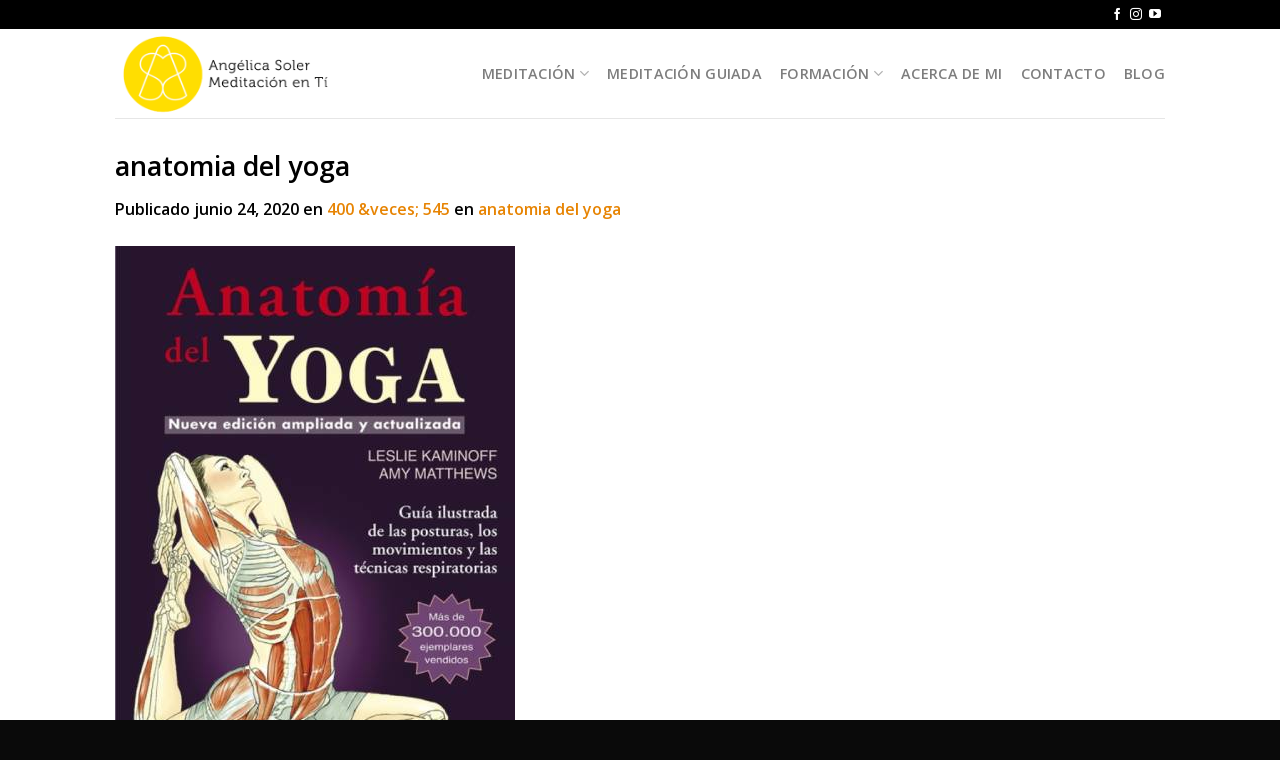

--- FILE ---
content_type: text/html; charset=UTF-8
request_url: https://angelicasoler.com/anatomia-del-yoga/
body_size: 19077
content:
<!DOCTYPE html>
<html dir="ltr" lang="es" prefix="og: https://ogp.me/ns#" class="loading-site no-js">
<head>
	<meta charset="UTF-8" />
	<link rel="profile" href="https://gmpg.org/xfn/11" />
	<link rel="pingback" href="https://angelicasoler.com/xmlrpc.php" />

	<script>(function(html){html.className = html.className.replace(/\bno-js\b/,'js')})(document.documentElement);</script>
<title>anatomia del yoga | Angélica Soler - Meditación en Tí</title>
	<style>img:is([sizes="auto" i], [sizes^="auto," i]) { contain-intrinsic-size: 3000px 1500px }</style>
	
		<!-- All in One SEO 4.8.6 - aioseo.com -->
	<meta name="robots" content="max-image-preview:large" />
	<meta name="author" content="Angélica Soler"/>
	<link rel="canonical" href="https://angelicasoler.com/anatomia-del-yoga/" />
	<meta name="generator" content="All in One SEO (AIOSEO) 4.8.6" />
		<meta property="og:locale" content="es_ES" />
		<meta property="og:site_name" content="Angélica Soler - Meditación en Tí" />
		<meta property="og:type" content="article" />
		<meta property="og:title" content="anatomia del yoga | Angélica Soler - Meditación en Tí" />
		<meta property="og:url" content="https://angelicasoler.com/anatomia-del-yoga/" />
		<meta property="og:image" content="https://angelicasoler.com/wp-content/uploads/2020/06/anatomia-del-yoga.jpg" />
		<meta property="og:image:secure_url" content="https://angelicasoler.com/wp-content/uploads/2020/06/anatomia-del-yoga.jpg" />
		<meta property="og:image:width" content="400" />
		<meta property="og:image:height" content="545" />
		<meta property="article:published_time" content="2020-06-24T16:29:34+00:00" />
		<meta property="article:modified_time" content="2020-06-24T16:29:34+00:00" />
		<meta name="twitter:card" content="summary" />
		<meta name="twitter:title" content="anatomia del yoga | Angélica Soler - Meditación en Tí" />
		<meta name="twitter:image" content="https://angelicasoler.com/wp-content/uploads/2020/06/anatomia-del-yoga.jpg" />
		<script type="application/ld+json" class="aioseo-schema">
			{"@context":"https:\/\/schema.org","@graph":[{"@type":"BreadcrumbList","@id":"https:\/\/angelicasoler.com\/anatomia-del-yoga\/#breadcrumblist","itemListElement":[{"@type":"ListItem","@id":"https:\/\/angelicasoler.com#listItem","position":1,"name":"Inicio","item":"https:\/\/angelicasoler.com","nextItem":{"@type":"ListItem","@id":"https:\/\/angelicasoler.com\/anatomia-del-yoga\/#listItem","name":"anatomia del yoga"}},{"@type":"ListItem","@id":"https:\/\/angelicasoler.com\/anatomia-del-yoga\/#listItem","position":2,"name":"anatomia del yoga","previousItem":{"@type":"ListItem","@id":"https:\/\/angelicasoler.com#listItem","name":"Inicio"}}]},{"@type":"ItemPage","@id":"https:\/\/angelicasoler.com\/anatomia-del-yoga\/#itempage","url":"https:\/\/angelicasoler.com\/anatomia-del-yoga\/","name":"anatomia del yoga | Ang\u00e9lica Soler - Meditaci\u00f3n en T\u00ed","inLanguage":"es-ES","isPartOf":{"@id":"https:\/\/angelicasoler.com\/#website"},"breadcrumb":{"@id":"https:\/\/angelicasoler.com\/anatomia-del-yoga\/#breadcrumblist"},"author":{"@id":"https:\/\/angelicasoler.com\/author\/asoler\/#author"},"creator":{"@id":"https:\/\/angelicasoler.com\/author\/asoler\/#author"},"datePublished":"2020-06-24T16:29:34+00:00","dateModified":"2020-06-24T16:29:34+00:00"},{"@type":"Organization","@id":"https:\/\/angelicasoler.com\/#organization","name":"Ang\u00e9lica Soler - Meditaci\u00f3n en T\u00ed","url":"https:\/\/angelicasoler.com\/","logo":{"@type":"ImageObject","url":"https:\/\/angelicasoler.com\/wp-content\/uploads\/2019\/06\/cropped-Captura-de-pantalla-2019-06-03-a-las-15.28.04.png","@id":"https:\/\/angelicasoler.com\/anatomia-del-yoga\/#organizationLogo","width":512,"height":512},"image":{"@id":"https:\/\/angelicasoler.com\/anatomia-del-yoga\/#organizationLogo"}},{"@type":"Person","@id":"https:\/\/angelicasoler.com\/author\/asoler\/#author","url":"https:\/\/angelicasoler.com\/author\/asoler\/","name":"Ang\u00e9lica Soler","image":{"@type":"ImageObject","@id":"https:\/\/angelicasoler.com\/anatomia-del-yoga\/#authorImage","url":"https:\/\/secure.gravatar.com\/avatar\/31889a8d317c7cf0b4c9b9103fc1695a262cc124f876bd387583419d586157a9?s=96&d=identicon&r=g","width":96,"height":96,"caption":"Ang\u00e9lica Soler"}},{"@type":"WebSite","@id":"https:\/\/angelicasoler.com\/#website","url":"https:\/\/angelicasoler.com\/","name":"Ang\u00e9lica Soler - Meditaci\u00f3n en T\u00ed","inLanguage":"es-ES","publisher":{"@id":"https:\/\/angelicasoler.com\/#organization"}}]}
		</script>
		<!-- All in One SEO -->

<meta name="viewport" content="width=device-width, initial-scale=1" /><link href='https://fonts.gstatic.com' crossorigin rel='preconnect' />
<link rel='prefetch' href='https://angelicasoler.com/wp-content/themes/flatsome/assets/js/flatsome.js?ver=be4456ec53c49e21f6f3' />
<link rel='prefetch' href='https://angelicasoler.com/wp-content/themes/flatsome/assets/js/chunk.slider.js?ver=3.18.2' />
<link rel='prefetch' href='https://angelicasoler.com/wp-content/themes/flatsome/assets/js/chunk.popups.js?ver=3.18.2' />
<link rel='prefetch' href='https://angelicasoler.com/wp-content/themes/flatsome/assets/js/chunk.tooltips.js?ver=3.18.2' />
<link rel="alternate" type="application/rss+xml" title="Ang&eacute;lica Soler - Meditaci&oacute;n en T&iacute; &raquo; Feed" href="https://angelicasoler.com/feed/" />
<link rel="alternate" type="application/rss+xml" title="Ang&eacute;lica Soler - Meditaci&oacute;n en T&iacute; &raquo; Feed de los comentarios" href="https://angelicasoler.com/comments/feed/" />
<link rel="alternate" type="application/rss+xml" title="Ang&eacute;lica Soler - Meditaci&oacute;n en T&iacute; &raquo; Comentario anatomia del yoga del feed" href="https://angelicasoler.com/feed/?attachment_id=755" />
		<!-- This site uses the Google Analytics by MonsterInsights plugin v9.7.0 - Using Analytics tracking - https://www.monsterinsights.com/ -->
							<script src="//www.googletagmanager.com/gtag/js?id=G-JZK50L805R"  data-cfasync="false" data-wpfc-render="false" type="text/javascript" async></script>
			<script data-cfasync="false" data-wpfc-render="false" type="text/javascript">
				var mi_version = '9.7.0';
				var mi_track_user = true;
				var mi_no_track_reason = '';
								var MonsterInsightsDefaultLocations = {"page_location":"https:\/\/angelicasoler.com\/anatomia-del-yoga\/"};
								if ( typeof MonsterInsightsPrivacyGuardFilter === 'function' ) {
					var MonsterInsightsLocations = (typeof MonsterInsightsExcludeQuery === 'object') ? MonsterInsightsPrivacyGuardFilter( MonsterInsightsExcludeQuery ) : MonsterInsightsPrivacyGuardFilter( MonsterInsightsDefaultLocations );
				} else {
					var MonsterInsightsLocations = (typeof MonsterInsightsExcludeQuery === 'object') ? MonsterInsightsExcludeQuery : MonsterInsightsDefaultLocations;
				}

								var disableStrs = [
										'ga-disable-G-JZK50L805R',
									];

				/* Function to detect opted out users */
				function __gtagTrackerIsOptedOut() {
					for (var index = 0; index < disableStrs.length; index++) {
						if (document.cookie.indexOf(disableStrs[index] + '=true') > -1) {
							return true;
						}
					}

					return false;
				}

				/* Disable tracking if the opt-out cookie exists. */
				if (__gtagTrackerIsOptedOut()) {
					for (var index = 0; index < disableStrs.length; index++) {
						window[disableStrs[index]] = true;
					}
				}

				/* Opt-out function */
				function __gtagTrackerOptout() {
					for (var index = 0; index < disableStrs.length; index++) {
						document.cookie = disableStrs[index] + '=true; expires=Thu, 31 Dec 2099 23:59:59 UTC; path=/';
						window[disableStrs[index]] = true;
					}
				}

				if ('undefined' === typeof gaOptout) {
					function gaOptout() {
						__gtagTrackerOptout();
					}
				}
								window.dataLayer = window.dataLayer || [];

				window.MonsterInsightsDualTracker = {
					helpers: {},
					trackers: {},
				};
				if (mi_track_user) {
					function __gtagDataLayer() {
						dataLayer.push(arguments);
					}

					function __gtagTracker(type, name, parameters) {
						if (!parameters) {
							parameters = {};
						}

						if (parameters.send_to) {
							__gtagDataLayer.apply(null, arguments);
							return;
						}

						if (type === 'event') {
														parameters.send_to = monsterinsights_frontend.v4_id;
							var hookName = name;
							if (typeof parameters['event_category'] !== 'undefined') {
								hookName = parameters['event_category'] + ':' + name;
							}

							if (typeof MonsterInsightsDualTracker.trackers[hookName] !== 'undefined') {
								MonsterInsightsDualTracker.trackers[hookName](parameters);
							} else {
								__gtagDataLayer('event', name, parameters);
							}
							
						} else {
							__gtagDataLayer.apply(null, arguments);
						}
					}

					__gtagTracker('js', new Date());
					__gtagTracker('set', {
						'developer_id.dZGIzZG': true,
											});
					if ( MonsterInsightsLocations.page_location ) {
						__gtagTracker('set', MonsterInsightsLocations);
					}
										__gtagTracker('config', 'G-JZK50L805R', {"forceSSL":"true","link_attribution":"true"} );
										window.gtag = __gtagTracker;										(function () {
						/* https://developers.google.com/analytics/devguides/collection/analyticsjs/ */
						/* ga and __gaTracker compatibility shim. */
						var noopfn = function () {
							return null;
						};
						var newtracker = function () {
							return new Tracker();
						};
						var Tracker = function () {
							return null;
						};
						var p = Tracker.prototype;
						p.get = noopfn;
						p.set = noopfn;
						p.send = function () {
							var args = Array.prototype.slice.call(arguments);
							args.unshift('send');
							__gaTracker.apply(null, args);
						};
						var __gaTracker = function () {
							var len = arguments.length;
							if (len === 0) {
								return;
							}
							var f = arguments[len - 1];
							if (typeof f !== 'object' || f === null || typeof f.hitCallback !== 'function') {
								if ('send' === arguments[0]) {
									var hitConverted, hitObject = false, action;
									if ('event' === arguments[1]) {
										if ('undefined' !== typeof arguments[3]) {
											hitObject = {
												'eventAction': arguments[3],
												'eventCategory': arguments[2],
												'eventLabel': arguments[4],
												'value': arguments[5] ? arguments[5] : 1,
											}
										}
									}
									if ('pageview' === arguments[1]) {
										if ('undefined' !== typeof arguments[2]) {
											hitObject = {
												'eventAction': 'page_view',
												'page_path': arguments[2],
											}
										}
									}
									if (typeof arguments[2] === 'object') {
										hitObject = arguments[2];
									}
									if (typeof arguments[5] === 'object') {
										Object.assign(hitObject, arguments[5]);
									}
									if ('undefined' !== typeof arguments[1].hitType) {
										hitObject = arguments[1];
										if ('pageview' === hitObject.hitType) {
											hitObject.eventAction = 'page_view';
										}
									}
									if (hitObject) {
										action = 'timing' === arguments[1].hitType ? 'timing_complete' : hitObject.eventAction;
										hitConverted = mapArgs(hitObject);
										__gtagTracker('event', action, hitConverted);
									}
								}
								return;
							}

							function mapArgs(args) {
								var arg, hit = {};
								var gaMap = {
									'eventCategory': 'event_category',
									'eventAction': 'event_action',
									'eventLabel': 'event_label',
									'eventValue': 'event_value',
									'nonInteraction': 'non_interaction',
									'timingCategory': 'event_category',
									'timingVar': 'name',
									'timingValue': 'value',
									'timingLabel': 'event_label',
									'page': 'page_path',
									'location': 'page_location',
									'title': 'page_title',
									'referrer' : 'page_referrer',
								};
								for (arg in args) {
																		if (!(!args.hasOwnProperty(arg) || !gaMap.hasOwnProperty(arg))) {
										hit[gaMap[arg]] = args[arg];
									} else {
										hit[arg] = args[arg];
									}
								}
								return hit;
							}

							try {
								f.hitCallback();
							} catch (ex) {
							}
						};
						__gaTracker.create = newtracker;
						__gaTracker.getByName = newtracker;
						__gaTracker.getAll = function () {
							return [];
						};
						__gaTracker.remove = noopfn;
						__gaTracker.loaded = true;
						window['__gaTracker'] = __gaTracker;
					})();
									} else {
										console.log("");
					(function () {
						function __gtagTracker() {
							return null;
						}

						window['__gtagTracker'] = __gtagTracker;
						window['gtag'] = __gtagTracker;
					})();
									}
			</script>
			
							<!-- / Google Analytics by MonsterInsights -->
		<link rel='stylesheet' id='sbi_styles-css' href='https://angelicasoler.com/wp-content/plugins/instagram-feed/css/sbi-styles.min.css?ver=6.9.1' type='text/css' media='all' />
<style id='wp-emoji-styles-inline-css' type='text/css'>

	img.wp-smiley, img.emoji {
		display: inline !important;
		border: none !important;
		box-shadow: none !important;
		height: 1em !important;
		width: 1em !important;
		margin: 0 0.07em !important;
		vertical-align: -0.1em !important;
		background: none !important;
		padding: 0 !important;
	}
</style>
<style id='wp-block-library-inline-css' type='text/css'>
:root{--wp-admin-theme-color:#007cba;--wp-admin-theme-color--rgb:0,124,186;--wp-admin-theme-color-darker-10:#006ba1;--wp-admin-theme-color-darker-10--rgb:0,107,161;--wp-admin-theme-color-darker-20:#005a87;--wp-admin-theme-color-darker-20--rgb:0,90,135;--wp-admin-border-width-focus:2px;--wp-block-synced-color:#7a00df;--wp-block-synced-color--rgb:122,0,223;--wp-bound-block-color:var(--wp-block-synced-color)}@media (min-resolution:192dpi){:root{--wp-admin-border-width-focus:1.5px}}.wp-element-button{cursor:pointer}:root{--wp--preset--font-size--normal:16px;--wp--preset--font-size--huge:42px}:root .has-very-light-gray-background-color{background-color:#eee}:root .has-very-dark-gray-background-color{background-color:#313131}:root .has-very-light-gray-color{color:#eee}:root .has-very-dark-gray-color{color:#313131}:root .has-vivid-green-cyan-to-vivid-cyan-blue-gradient-background{background:linear-gradient(135deg,#00d084,#0693e3)}:root .has-purple-crush-gradient-background{background:linear-gradient(135deg,#34e2e4,#4721fb 50%,#ab1dfe)}:root .has-hazy-dawn-gradient-background{background:linear-gradient(135deg,#faaca8,#dad0ec)}:root .has-subdued-olive-gradient-background{background:linear-gradient(135deg,#fafae1,#67a671)}:root .has-atomic-cream-gradient-background{background:linear-gradient(135deg,#fdd79a,#004a59)}:root .has-nightshade-gradient-background{background:linear-gradient(135deg,#330968,#31cdcf)}:root .has-midnight-gradient-background{background:linear-gradient(135deg,#020381,#2874fc)}.has-regular-font-size{font-size:1em}.has-larger-font-size{font-size:2.625em}.has-normal-font-size{font-size:var(--wp--preset--font-size--normal)}.has-huge-font-size{font-size:var(--wp--preset--font-size--huge)}.has-text-align-center{text-align:center}.has-text-align-left{text-align:left}.has-text-align-right{text-align:right}#end-resizable-editor-section{display:none}.aligncenter{clear:both}.items-justified-left{justify-content:flex-start}.items-justified-center{justify-content:center}.items-justified-right{justify-content:flex-end}.items-justified-space-between{justify-content:space-between}.screen-reader-text{border:0;clip-path:inset(50%);height:1px;margin:-1px;overflow:hidden;padding:0;position:absolute;width:1px;word-wrap:normal!important}.screen-reader-text:focus{background-color:#ddd;clip-path:none;color:#444;display:block;font-size:1em;height:auto;left:5px;line-height:normal;padding:15px 23px 14px;text-decoration:none;top:5px;width:auto;z-index:100000}html :where(.has-border-color){border-style:solid}html :where([style*=border-top-color]){border-top-style:solid}html :where([style*=border-right-color]){border-right-style:solid}html :where([style*=border-bottom-color]){border-bottom-style:solid}html :where([style*=border-left-color]){border-left-style:solid}html :where([style*=border-width]){border-style:solid}html :where([style*=border-top-width]){border-top-style:solid}html :where([style*=border-right-width]){border-right-style:solid}html :where([style*=border-bottom-width]){border-bottom-style:solid}html :where([style*=border-left-width]){border-left-style:solid}html :where(img[class*=wp-image-]){height:auto;max-width:100%}:where(figure){margin:0 0 1em}html :where(.is-position-sticky){--wp-admin--admin-bar--position-offset:var(--wp-admin--admin-bar--height,0px)}@media screen and (max-width:600px){html :where(.is-position-sticky){--wp-admin--admin-bar--position-offset:0px}}
</style>
<link rel='stylesheet' id='h5ap-public-css' href='https://angelicasoler.com/wp-content/plugins/html5-audio-player/assets/css/style.css?ver=1768610440' type='text/css' media='all' />
<link rel='stylesheet' id='contact-form-7-css' href='https://angelicasoler.com/wp-content/plugins/contact-form-7/includes/css/styles.css?ver=6.1.4' type='text/css' media='all' />
<link rel='stylesheet' id='wp-event-manager-frontend-css' href='https://angelicasoler.com/wp-content/plugins/wp-event-manager/assets/css/frontend.min.css?ver=6.8.2' type='text/css' media='all' />
<link rel='stylesheet' id='wp-event-manager-jquery-ui-css-css' href='https://angelicasoler.com/wp-content/plugins/wp-event-manager/assets/js/jquery-ui/jquery-ui.css?ver=6.8.2' type='text/css' media='all' />
<link rel='stylesheet' id='wp-event-manager-jquery-timepicker-css-css' href='https://angelicasoler.com/wp-content/plugins/wp-event-manager/assets/js/jquery-timepicker/jquery.timepicker.min.css?ver=6.8.2' type='text/css' media='all' />
<link rel='stylesheet' id='wp-event-manager-grid-style-css' href='https://angelicasoler.com/wp-content/plugins/wp-event-manager/assets/css/wpem-grid.min.css?ver=6.8.2' type='text/css' media='all' />
<link rel='stylesheet' id='wp-event-manager-font-style-css' href='https://angelicasoler.com/wp-content/plugins/wp-event-manager/assets/fonts/style.css?ver=6.8.2' type='text/css' media='all' />
<link rel='stylesheet' id='wpcf7-redirect-script-frontend-css' href='https://angelicasoler.com/wp-content/plugins/wpcf7-redirect/build/assets/frontend-script.css?ver=2c532d7e2be36f6af233' type='text/css' media='all' />
<link rel='stylesheet' id='flatsome-main-css' href='https://angelicasoler.com/wp-content/themes/flatsome/assets/css/flatsome.css?ver=3.18.2' type='text/css' media='all' />
<style id='flatsome-main-inline-css' type='text/css'>
@font-face {
				font-family: "fl-icons";
				font-display: block;
				src: url(https://angelicasoler.com/wp-content/themes/flatsome/assets/css/icons/fl-icons.eot?v=3.18.2);
				src:
					url(https://angelicasoler.com/wp-content/themes/flatsome/assets/css/icons/fl-icons.eot#iefix?v=3.18.2) format("embedded-opentype"),
					url(https://angelicasoler.com/wp-content/themes/flatsome/assets/css/icons/fl-icons.woff2?v=3.18.2) format("woff2"),
					url(https://angelicasoler.com/wp-content/themes/flatsome/assets/css/icons/fl-icons.ttf?v=3.18.2) format("truetype"),
					url(https://angelicasoler.com/wp-content/themes/flatsome/assets/css/icons/fl-icons.woff?v=3.18.2) format("woff"),
					url(https://angelicasoler.com/wp-content/themes/flatsome/assets/css/icons/fl-icons.svg?v=3.18.2#fl-icons) format("svg");
			}
</style>
<link rel='stylesheet' id='flatsome-style-css' href='https://angelicasoler.com/wp-content/themes/flatsome-child/style.css?ver=3.0' type='text/css' media='all' />
<link rel='stylesheet' id='sib-front-css-css' href='https://angelicasoler.com/wp-content/plugins/mailin/css/mailin-front.css?ver=6.8.2' type='text/css' media='all' />
<script type="text/javascript">
            window._nslDOMReady = (function () {
                const executedCallbacks = new Set();
            
                return function (callback) {
                    /**
                    * Third parties might dispatch DOMContentLoaded events, so we need to ensure that we only run our callback once!
                    */
                    if (executedCallbacks.has(callback)) return;
            
                    const wrappedCallback = function () {
                        if (executedCallbacks.has(callback)) return;
                        executedCallbacks.add(callback);
                        callback();
                    };
            
                    if (document.readyState === "complete" || document.readyState === "interactive") {
                        wrappedCallback();
                    } else {
                        document.addEventListener("DOMContentLoaded", wrappedCallback);
                    }
                };
            })();
        </script><script type="text/javascript" src="https://angelicasoler.com/wp-content/plugins/google-analytics-for-wordpress/assets/js/frontend-gtag.min.js?ver=9.7.0" id="monsterinsights-frontend-script-js" async="async" data-wp-strategy="async"></script>
<script data-cfasync="false" data-wpfc-render="false" type="text/javascript" id='monsterinsights-frontend-script-js-extra'>/* <![CDATA[ */
var monsterinsights_frontend = {"js_events_tracking":"true","download_extensions":"doc,pdf,ppt,zip,xls,docx,pptx,xlsx","inbound_paths":"[{\"path\":\"\\\/go\\\/\",\"label\":\"affiliate\"},{\"path\":\"\\\/recommend\\\/\",\"label\":\"affiliate\"}]","home_url":"https:\/\/angelicasoler.com","hash_tracking":"false","v4_id":"G-JZK50L805R"};/* ]]> */
</script>
<script type="text/javascript" src="https://angelicasoler.com/wp-includes/js/jquery/jquery.min.js?ver=3.7.1" id="jquery-core-js"></script>
<script type="text/javascript" src="https://angelicasoler.com/wp-includes/js/jquery/jquery-migrate.min.js?ver=3.4.1" id="jquery-migrate-js"></script>
<script type="text/javascript" id="sib-front-js-js-extra">
/* <![CDATA[ */
var sibErrMsg = {"invalidMail":"Please fill out valid email address","requiredField":"Please fill out required fields","invalidDateFormat":"Please fill out valid date format","invalidSMSFormat":"Please fill out valid phone number"};
var ajax_sib_front_object = {"ajax_url":"https:\/\/angelicasoler.com\/wp-admin\/admin-ajax.php","ajax_nonce":"10ae36edd6","flag_url":"https:\/\/angelicasoler.com\/wp-content\/plugins\/mailin\/img\/flags\/"};
/* ]]> */
</script>
<script type="text/javascript" src="https://angelicasoler.com/wp-content/plugins/mailin/js/mailin-front.js?ver=1766317259" id="sib-front-js-js"></script>
<link rel="https://api.w.org/" href="https://angelicasoler.com/wp-json/" /><link rel="alternate" title="JSON" type="application/json" href="https://angelicasoler.com/wp-json/wp/v2/media/755" /><link rel="EditURI" type="application/rsd+xml" title="RSD" href="https://angelicasoler.com/xmlrpc.php?rsd" />
<meta name="generator" content="WordPress 6.8.2" />
<link rel='shortlink' href='https://angelicasoler.com/?p=755' />
<link rel="alternate" title="oEmbed (JSON)" type="application/json+oembed" href="https://angelicasoler.com/wp-json/oembed/1.0/embed?url=https%3A%2F%2Fangelicasoler.com%2Fanatomia-del-yoga%2F" />
<link rel="alternate" title="oEmbed (XML)" type="text/xml+oembed" href="https://angelicasoler.com/wp-json/oembed/1.0/embed?url=https%3A%2F%2Fangelicasoler.com%2Fanatomia-del-yoga%2F&#038;format=xml" />
        <style>
            .mejs-container:has(.plyr) {
                height: auto;
                background: transparent
            }

            .mejs-container:has(.plyr) .mejs-controls {
                display: none
            }

            .h5ap_all {
                --shadow-color: 197deg 32% 65%;
                border-radius: 6px;
                box-shadow: 0px 0px 9.6px hsl(var(--shadow-color)/.36), 0 1.7px 1.9px 0px hsl(var(--shadow-color)/.36), 0 4.3px 1.8px -1.7px hsl(var(--shadow-color)/.36), -0.1px 10.6px 11.9px -2.5px hsl(var(--shadow-color)/.36);
                margin: 16px auto;
            }

            .h5ap_single_button {
                height: 5050;
            }
        </style>
    		<style>
			span.h5ap_single_button {
				display: inline-flex;
				justify-content: center;
				align-items: center;
			}

			.h5ap_single_button span {
				line-height: 0;
			}

			span#h5ap_single_button span svg {
				cursor: pointer;
			}

			#skin_default .plyr__control,
			#skin_default .plyr__time {
				color: #4f5b5f			}

			#skin_default .plyr__control:hover {
				background: #1aafff;
				color: #f5f5f5			}

			#skin_default .plyr__controls {
				background: #f5f5f5			}

			#skin_default .plyr__controls__item input {
				color: #1aafff			}

			.plyr {
				--plyr-color-main: #4f5b5f			}

			/* Custom Css */
					</style>
<!-- Google Tag Manager -->
<script>(function(w,d,s,l,i){w[l]=w[l]||[];w[l].push({'gtm.start':
new Date().getTime(),event:'gtm.js'});var f=d.getElementsByTagName(s)[0],
j=d.createElement(s),dl=l!='dataLayer'?'&l='+l:'';j.async=true;j.src=
'https://www.googletagmanager.com/gtm.js?id='+i+dl;f.parentNode.insertBefore(j,f);
})(window,document,'script','dataLayer','GTM-W55GC652');</script>
<!-- End Google Tag Manager --><noscript><style>.vce-row-container .vcv-lozad {display: none}</style></noscript><meta name="generator" content="Powered by Visual Composer Website Builder - fast and easy-to-use drag and drop visual editor for WordPress."/><style>.bg{opacity: 0; transition: opacity 1s; -webkit-transition: opacity 1s;} .bg-loaded{opacity: 1;}</style><!-- Global site tag (gtag.js) - Google Analytics -->
<script async src="https://www.googletagmanager.com/gtag/js?id=UA-141677936-1"></script>
<script>
  window.dataLayer = window.dataLayer || [];
  function gtag(){dataLayer.push(arguments);}
  gtag('js', new Date());

  gtag('config', 'UA-141677936-1');
</script>

<!-- Meta Pixel Code -->
<script type='text/javascript'>
!function(f,b,e,v,n,t,s){if(f.fbq)return;n=f.fbq=function(){n.callMethod?
n.callMethod.apply(n,arguments):n.queue.push(arguments)};if(!f._fbq)f._fbq=n;
n.push=n;n.loaded=!0;n.version='2.0';n.queue=[];t=b.createElement(e);t.async=!0;
t.src=v;s=b.getElementsByTagName(e)[0];s.parentNode.insertBefore(t,s)}(window,
document,'script','https://connect.facebook.net/en_US/fbevents.js');
</script>
<!-- End Meta Pixel Code -->
<script type='text/javascript'>var url = window.location.origin + '?ob=open-bridge';
            fbq('set', 'openbridge', '2984182845028065', url);
fbq('init', '2984182845028065', {}, {
    "agent": "wordpress-6.8.2-4.1.5"
})</script><script type='text/javascript'>
    fbq('track', 'PageView', []);
  </script><script type="text/javascript" src="https://cdn.brevo.com/js/sdk-loader.js" async></script>
<script type="text/javascript">
  window.Brevo = window.Brevo || [];
  window.Brevo.push(['init', {"client_key":"ng8f4yq76252ta57ueyc1wmt","email_id":null,"push":{"customDomain":"https:\/\/angelicasoler.com\/wp-content\/plugins\/mailin\/"},"service_worker_url":"wonderpush-worker-loader.min.js?webKey=8d47faac619cc43c52bc09223cc9edf5190a445b0b3042bbb0a607920ac2c1fc","frame_url":"brevo-frame.html"}]);
</script><script type="text/javascript" src="https://cdn.by.wonderpush.com/sdk/1.1/wonderpush-loader.min.js" async></script>
<script type="text/javascript">
  window.WonderPush = window.WonderPush || [];
  window.WonderPush.push(['init', {"customDomain":"https:\/\/angelicasoler.com\/wp-content\/plugins\/mailin\/","serviceWorkerUrl":"wonderpush-worker-loader.min.js?webKey=8d47faac619cc43c52bc09223cc9edf5190a445b0b3042bbb0a607920ac2c1fc","frameUrl":"wonderpush.min.html","webKey":"8d47faac619cc43c52bc09223cc9edf5190a445b0b3042bbb0a607920ac2c1fc"}]);
</script><style type="text/css">.heading{width:10sec;}</style><link rel="icon" href="https://angelicasoler.com/wp-content/uploads/2019/06/cropped-logo-transparente-angelica-soler-32x32.png" sizes="32x32" />
<link rel="icon" href="https://angelicasoler.com/wp-content/uploads/2019/06/cropped-logo-transparente-angelica-soler-192x192.png" sizes="192x192" />
<link rel="apple-touch-icon" href="https://angelicasoler.com/wp-content/uploads/2019/06/cropped-logo-transparente-angelica-soler-180x180.png" />
<meta name="msapplication-TileImage" content="https://angelicasoler.com/wp-content/uploads/2019/06/cropped-logo-transparente-angelica-soler-270x270.png" />
<style id="custom-css" type="text/css">:root {--primary-color: #446084;--fs-color-primary: #446084;--fs-color-secondary: #d26e4b;--fs-color-success: #7a9c59;--fs-color-alert: #b20000;--fs-experimental-link-color: #e78403;--fs-experimental-link-color-hover: #fede34;}.tooltipster-base {--tooltip-color: #fff;--tooltip-bg-color: #000;}.off-canvas-right .mfp-content, .off-canvas-left .mfp-content {--drawer-width: 300px;}.header-main{height: 89px}#logo img{max-height: 89px}#logo{width:250px;}.stuck #logo img{padding:5px 0;}.header-bottom{min-height: 68px}.header-top{min-height: 29px}.transparent .header-main{height: 270px}.transparent #logo img{max-height: 270px}.has-transparent + .page-title:first-of-type,.has-transparent + #main > .page-title,.has-transparent + #main > div > .page-title,.has-transparent + #main .page-header-wrapper:first-of-type .page-title{padding-top: 300px;}.header.show-on-scroll,.stuck .header-main{height:70px!important}.stuck #logo img{max-height: 70px!important}.header-bottom {background-color: #f1f1f1}.stuck .header-main .nav > li > a{line-height: 50px }.header-bottom-nav > li > a{line-height: 22px }@media (max-width: 549px) {.header-main{height: 70px}#logo img{max-height: 70px}}.header-top{background-color:#000000!important;}body{color: #000000}h1,h2,h3,h4,h5,h6,.heading-font{color: #000000;}body{font-family: "Open Sans", sans-serif;}body {font-weight: 300;font-style: normal;}.nav > li > a {font-family: "Open Sans", sans-serif;}.mobile-sidebar-levels-2 .nav > li > ul > li > a {font-family: "Open Sans", sans-serif;}.nav > li > a,.mobile-sidebar-levels-2 .nav > li > ul > li > a {font-weight: 300;font-style: normal;}h1,h2,h3,h4,h5,h6,.heading-font, .off-canvas-center .nav-sidebar.nav-vertical > li > a{font-family: "Open Sans", sans-serif;}h1,h2,h3,h4,h5,h6,.heading-font,.banner h1,.banner h2 {font-weight: 600;font-style: normal;}.alt-font{font-family: "Dancing Script", sans-serif;}.alt-font {font-weight: 400!important;font-style: normal!important;}.footer-1{background-color: #ffffff}.absolute-footer, html{background-color: #0a0a0a}.nav-vertical-fly-out > li + li {border-top-width: 1px; border-top-style: solid;}.label-new.menu-item > a:after{content:"Nuevo";}.label-hot.menu-item > a:after{content:"Caliente";}.label-sale.menu-item > a:after{content:"Oferta";}.label-popular.menu-item > a:after{content:"Populares";}</style><style id="kirki-inline-styles">/* cyrillic-ext */
@font-face {
  font-family: 'Open Sans';
  font-style: normal;
  font-weight: 300;
  font-stretch: normal;
  font-display: swap;
  src: url(https://angelicasoler.com/wp-content/fonts/open-sans/font) format('woff');
  unicode-range: U+0460-052F, U+1C80-1C8A, U+20B4, U+2DE0-2DFF, U+A640-A69F, U+FE2E-FE2F;
}
/* cyrillic */
@font-face {
  font-family: 'Open Sans';
  font-style: normal;
  font-weight: 300;
  font-stretch: normal;
  font-display: swap;
  src: url(https://angelicasoler.com/wp-content/fonts/open-sans/font) format('woff');
  unicode-range: U+0301, U+0400-045F, U+0490-0491, U+04B0-04B1, U+2116;
}
/* greek-ext */
@font-face {
  font-family: 'Open Sans';
  font-style: normal;
  font-weight: 300;
  font-stretch: normal;
  font-display: swap;
  src: url(https://angelicasoler.com/wp-content/fonts/open-sans/font) format('woff');
  unicode-range: U+1F00-1FFF;
}
/* greek */
@font-face {
  font-family: 'Open Sans';
  font-style: normal;
  font-weight: 300;
  font-stretch: normal;
  font-display: swap;
  src: url(https://angelicasoler.com/wp-content/fonts/open-sans/font) format('woff');
  unicode-range: U+0370-0377, U+037A-037F, U+0384-038A, U+038C, U+038E-03A1, U+03A3-03FF;
}
/* hebrew */
@font-face {
  font-family: 'Open Sans';
  font-style: normal;
  font-weight: 300;
  font-stretch: normal;
  font-display: swap;
  src: url(https://angelicasoler.com/wp-content/fonts/open-sans/font) format('woff');
  unicode-range: U+0307-0308, U+0590-05FF, U+200C-2010, U+20AA, U+25CC, U+FB1D-FB4F;
}
/* math */
@font-face {
  font-family: 'Open Sans';
  font-style: normal;
  font-weight: 300;
  font-stretch: normal;
  font-display: swap;
  src: url(https://angelicasoler.com/wp-content/fonts/open-sans/font) format('woff');
  unicode-range: U+0302-0303, U+0305, U+0307-0308, U+0310, U+0312, U+0315, U+031A, U+0326-0327, U+032C, U+032F-0330, U+0332-0333, U+0338, U+033A, U+0346, U+034D, U+0391-03A1, U+03A3-03A9, U+03B1-03C9, U+03D1, U+03D5-03D6, U+03F0-03F1, U+03F4-03F5, U+2016-2017, U+2034-2038, U+203C, U+2040, U+2043, U+2047, U+2050, U+2057, U+205F, U+2070-2071, U+2074-208E, U+2090-209C, U+20D0-20DC, U+20E1, U+20E5-20EF, U+2100-2112, U+2114-2115, U+2117-2121, U+2123-214F, U+2190, U+2192, U+2194-21AE, U+21B0-21E5, U+21F1-21F2, U+21F4-2211, U+2213-2214, U+2216-22FF, U+2308-230B, U+2310, U+2319, U+231C-2321, U+2336-237A, U+237C, U+2395, U+239B-23B7, U+23D0, U+23DC-23E1, U+2474-2475, U+25AF, U+25B3, U+25B7, U+25BD, U+25C1, U+25CA, U+25CC, U+25FB, U+266D-266F, U+27C0-27FF, U+2900-2AFF, U+2B0E-2B11, U+2B30-2B4C, U+2BFE, U+3030, U+FF5B, U+FF5D, U+1D400-1D7FF, U+1EE00-1EEFF;
}
/* symbols */
@font-face {
  font-family: 'Open Sans';
  font-style: normal;
  font-weight: 300;
  font-stretch: normal;
  font-display: swap;
  src: url(https://angelicasoler.com/wp-content/fonts/open-sans/font) format('woff');
  unicode-range: U+0001-000C, U+000E-001F, U+007F-009F, U+20DD-20E0, U+20E2-20E4, U+2150-218F, U+2190, U+2192, U+2194-2199, U+21AF, U+21E6-21F0, U+21F3, U+2218-2219, U+2299, U+22C4-22C6, U+2300-243F, U+2440-244A, U+2460-24FF, U+25A0-27BF, U+2800-28FF, U+2921-2922, U+2981, U+29BF, U+29EB, U+2B00-2BFF, U+4DC0-4DFF, U+FFF9-FFFB, U+10140-1018E, U+10190-1019C, U+101A0, U+101D0-101FD, U+102E0-102FB, U+10E60-10E7E, U+1D2C0-1D2D3, U+1D2E0-1D37F, U+1F000-1F0FF, U+1F100-1F1AD, U+1F1E6-1F1FF, U+1F30D-1F30F, U+1F315, U+1F31C, U+1F31E, U+1F320-1F32C, U+1F336, U+1F378, U+1F37D, U+1F382, U+1F393-1F39F, U+1F3A7-1F3A8, U+1F3AC-1F3AF, U+1F3C2, U+1F3C4-1F3C6, U+1F3CA-1F3CE, U+1F3D4-1F3E0, U+1F3ED, U+1F3F1-1F3F3, U+1F3F5-1F3F7, U+1F408, U+1F415, U+1F41F, U+1F426, U+1F43F, U+1F441-1F442, U+1F444, U+1F446-1F449, U+1F44C-1F44E, U+1F453, U+1F46A, U+1F47D, U+1F4A3, U+1F4B0, U+1F4B3, U+1F4B9, U+1F4BB, U+1F4BF, U+1F4C8-1F4CB, U+1F4D6, U+1F4DA, U+1F4DF, U+1F4E3-1F4E6, U+1F4EA-1F4ED, U+1F4F7, U+1F4F9-1F4FB, U+1F4FD-1F4FE, U+1F503, U+1F507-1F50B, U+1F50D, U+1F512-1F513, U+1F53E-1F54A, U+1F54F-1F5FA, U+1F610, U+1F650-1F67F, U+1F687, U+1F68D, U+1F691, U+1F694, U+1F698, U+1F6AD, U+1F6B2, U+1F6B9-1F6BA, U+1F6BC, U+1F6C6-1F6CF, U+1F6D3-1F6D7, U+1F6E0-1F6EA, U+1F6F0-1F6F3, U+1F6F7-1F6FC, U+1F700-1F7FF, U+1F800-1F80B, U+1F810-1F847, U+1F850-1F859, U+1F860-1F887, U+1F890-1F8AD, U+1F8B0-1F8BB, U+1F8C0-1F8C1, U+1F900-1F90B, U+1F93B, U+1F946, U+1F984, U+1F996, U+1F9E9, U+1FA00-1FA6F, U+1FA70-1FA7C, U+1FA80-1FA89, U+1FA8F-1FAC6, U+1FACE-1FADC, U+1FADF-1FAE9, U+1FAF0-1FAF8, U+1FB00-1FBFF;
}
/* vietnamese */
@font-face {
  font-family: 'Open Sans';
  font-style: normal;
  font-weight: 300;
  font-stretch: normal;
  font-display: swap;
  src: url(https://angelicasoler.com/wp-content/fonts/open-sans/font) format('woff');
  unicode-range: U+0102-0103, U+0110-0111, U+0128-0129, U+0168-0169, U+01A0-01A1, U+01AF-01B0, U+0300-0301, U+0303-0304, U+0308-0309, U+0323, U+0329, U+1EA0-1EF9, U+20AB;
}
/* latin-ext */
@font-face {
  font-family: 'Open Sans';
  font-style: normal;
  font-weight: 300;
  font-stretch: normal;
  font-display: swap;
  src: url(https://angelicasoler.com/wp-content/fonts/open-sans/font) format('woff');
  unicode-range: U+0100-02BA, U+02BD-02C5, U+02C7-02CC, U+02CE-02D7, U+02DD-02FF, U+0304, U+0308, U+0329, U+1D00-1DBF, U+1E00-1E9F, U+1EF2-1EFF, U+2020, U+20A0-20AB, U+20AD-20C0, U+2113, U+2C60-2C7F, U+A720-A7FF;
}
/* latin */
@font-face {
  font-family: 'Open Sans';
  font-style: normal;
  font-weight: 300;
  font-stretch: normal;
  font-display: swap;
  src: url(https://angelicasoler.com/wp-content/fonts/open-sans/font) format('woff');
  unicode-range: U+0000-00FF, U+0131, U+0152-0153, U+02BB-02BC, U+02C6, U+02DA, U+02DC, U+0304, U+0308, U+0329, U+2000-206F, U+20AC, U+2122, U+2191, U+2193, U+2212, U+2215, U+FEFF, U+FFFD;
}
/* cyrillic-ext */
@font-face {
  font-family: 'Open Sans';
  font-style: normal;
  font-weight: 600;
  font-stretch: normal;
  font-display: swap;
  src: url(https://angelicasoler.com/wp-content/fonts/open-sans/font) format('woff');
  unicode-range: U+0460-052F, U+1C80-1C8A, U+20B4, U+2DE0-2DFF, U+A640-A69F, U+FE2E-FE2F;
}
/* cyrillic */
@font-face {
  font-family: 'Open Sans';
  font-style: normal;
  font-weight: 600;
  font-stretch: normal;
  font-display: swap;
  src: url(https://angelicasoler.com/wp-content/fonts/open-sans/font) format('woff');
  unicode-range: U+0301, U+0400-045F, U+0490-0491, U+04B0-04B1, U+2116;
}
/* greek-ext */
@font-face {
  font-family: 'Open Sans';
  font-style: normal;
  font-weight: 600;
  font-stretch: normal;
  font-display: swap;
  src: url(https://angelicasoler.com/wp-content/fonts/open-sans/font) format('woff');
  unicode-range: U+1F00-1FFF;
}
/* greek */
@font-face {
  font-family: 'Open Sans';
  font-style: normal;
  font-weight: 600;
  font-stretch: normal;
  font-display: swap;
  src: url(https://angelicasoler.com/wp-content/fonts/open-sans/font) format('woff');
  unicode-range: U+0370-0377, U+037A-037F, U+0384-038A, U+038C, U+038E-03A1, U+03A3-03FF;
}
/* hebrew */
@font-face {
  font-family: 'Open Sans';
  font-style: normal;
  font-weight: 600;
  font-stretch: normal;
  font-display: swap;
  src: url(https://angelicasoler.com/wp-content/fonts/open-sans/font) format('woff');
  unicode-range: U+0307-0308, U+0590-05FF, U+200C-2010, U+20AA, U+25CC, U+FB1D-FB4F;
}
/* math */
@font-face {
  font-family: 'Open Sans';
  font-style: normal;
  font-weight: 600;
  font-stretch: normal;
  font-display: swap;
  src: url(https://angelicasoler.com/wp-content/fonts/open-sans/font) format('woff');
  unicode-range: U+0302-0303, U+0305, U+0307-0308, U+0310, U+0312, U+0315, U+031A, U+0326-0327, U+032C, U+032F-0330, U+0332-0333, U+0338, U+033A, U+0346, U+034D, U+0391-03A1, U+03A3-03A9, U+03B1-03C9, U+03D1, U+03D5-03D6, U+03F0-03F1, U+03F4-03F5, U+2016-2017, U+2034-2038, U+203C, U+2040, U+2043, U+2047, U+2050, U+2057, U+205F, U+2070-2071, U+2074-208E, U+2090-209C, U+20D0-20DC, U+20E1, U+20E5-20EF, U+2100-2112, U+2114-2115, U+2117-2121, U+2123-214F, U+2190, U+2192, U+2194-21AE, U+21B0-21E5, U+21F1-21F2, U+21F4-2211, U+2213-2214, U+2216-22FF, U+2308-230B, U+2310, U+2319, U+231C-2321, U+2336-237A, U+237C, U+2395, U+239B-23B7, U+23D0, U+23DC-23E1, U+2474-2475, U+25AF, U+25B3, U+25B7, U+25BD, U+25C1, U+25CA, U+25CC, U+25FB, U+266D-266F, U+27C0-27FF, U+2900-2AFF, U+2B0E-2B11, U+2B30-2B4C, U+2BFE, U+3030, U+FF5B, U+FF5D, U+1D400-1D7FF, U+1EE00-1EEFF;
}
/* symbols */
@font-face {
  font-family: 'Open Sans';
  font-style: normal;
  font-weight: 600;
  font-stretch: normal;
  font-display: swap;
  src: url(https://angelicasoler.com/wp-content/fonts/open-sans/font) format('woff');
  unicode-range: U+0001-000C, U+000E-001F, U+007F-009F, U+20DD-20E0, U+20E2-20E4, U+2150-218F, U+2190, U+2192, U+2194-2199, U+21AF, U+21E6-21F0, U+21F3, U+2218-2219, U+2299, U+22C4-22C6, U+2300-243F, U+2440-244A, U+2460-24FF, U+25A0-27BF, U+2800-28FF, U+2921-2922, U+2981, U+29BF, U+29EB, U+2B00-2BFF, U+4DC0-4DFF, U+FFF9-FFFB, U+10140-1018E, U+10190-1019C, U+101A0, U+101D0-101FD, U+102E0-102FB, U+10E60-10E7E, U+1D2C0-1D2D3, U+1D2E0-1D37F, U+1F000-1F0FF, U+1F100-1F1AD, U+1F1E6-1F1FF, U+1F30D-1F30F, U+1F315, U+1F31C, U+1F31E, U+1F320-1F32C, U+1F336, U+1F378, U+1F37D, U+1F382, U+1F393-1F39F, U+1F3A7-1F3A8, U+1F3AC-1F3AF, U+1F3C2, U+1F3C4-1F3C6, U+1F3CA-1F3CE, U+1F3D4-1F3E0, U+1F3ED, U+1F3F1-1F3F3, U+1F3F5-1F3F7, U+1F408, U+1F415, U+1F41F, U+1F426, U+1F43F, U+1F441-1F442, U+1F444, U+1F446-1F449, U+1F44C-1F44E, U+1F453, U+1F46A, U+1F47D, U+1F4A3, U+1F4B0, U+1F4B3, U+1F4B9, U+1F4BB, U+1F4BF, U+1F4C8-1F4CB, U+1F4D6, U+1F4DA, U+1F4DF, U+1F4E3-1F4E6, U+1F4EA-1F4ED, U+1F4F7, U+1F4F9-1F4FB, U+1F4FD-1F4FE, U+1F503, U+1F507-1F50B, U+1F50D, U+1F512-1F513, U+1F53E-1F54A, U+1F54F-1F5FA, U+1F610, U+1F650-1F67F, U+1F687, U+1F68D, U+1F691, U+1F694, U+1F698, U+1F6AD, U+1F6B2, U+1F6B9-1F6BA, U+1F6BC, U+1F6C6-1F6CF, U+1F6D3-1F6D7, U+1F6E0-1F6EA, U+1F6F0-1F6F3, U+1F6F7-1F6FC, U+1F700-1F7FF, U+1F800-1F80B, U+1F810-1F847, U+1F850-1F859, U+1F860-1F887, U+1F890-1F8AD, U+1F8B0-1F8BB, U+1F8C0-1F8C1, U+1F900-1F90B, U+1F93B, U+1F946, U+1F984, U+1F996, U+1F9E9, U+1FA00-1FA6F, U+1FA70-1FA7C, U+1FA80-1FA89, U+1FA8F-1FAC6, U+1FACE-1FADC, U+1FADF-1FAE9, U+1FAF0-1FAF8, U+1FB00-1FBFF;
}
/* vietnamese */
@font-face {
  font-family: 'Open Sans';
  font-style: normal;
  font-weight: 600;
  font-stretch: normal;
  font-display: swap;
  src: url(https://angelicasoler.com/wp-content/fonts/open-sans/font) format('woff');
  unicode-range: U+0102-0103, U+0110-0111, U+0128-0129, U+0168-0169, U+01A0-01A1, U+01AF-01B0, U+0300-0301, U+0303-0304, U+0308-0309, U+0323, U+0329, U+1EA0-1EF9, U+20AB;
}
/* latin-ext */
@font-face {
  font-family: 'Open Sans';
  font-style: normal;
  font-weight: 600;
  font-stretch: normal;
  font-display: swap;
  src: url(https://angelicasoler.com/wp-content/fonts/open-sans/font) format('woff');
  unicode-range: U+0100-02BA, U+02BD-02C5, U+02C7-02CC, U+02CE-02D7, U+02DD-02FF, U+0304, U+0308, U+0329, U+1D00-1DBF, U+1E00-1E9F, U+1EF2-1EFF, U+2020, U+20A0-20AB, U+20AD-20C0, U+2113, U+2C60-2C7F, U+A720-A7FF;
}
/* latin */
@font-face {
  font-family: 'Open Sans';
  font-style: normal;
  font-weight: 600;
  font-stretch: normal;
  font-display: swap;
  src: url(https://angelicasoler.com/wp-content/fonts/open-sans/font) format('woff');
  unicode-range: U+0000-00FF, U+0131, U+0152-0153, U+02BB-02BC, U+02C6, U+02DA, U+02DC, U+0304, U+0308, U+0329, U+2000-206F, U+20AC, U+2122, U+2191, U+2193, U+2212, U+2215, U+FEFF, U+FFFD;
}/* vietnamese */
@font-face {
  font-family: 'Dancing Script';
  font-style: normal;
  font-weight: 400;
  font-display: swap;
  src: url(https://angelicasoler.com/wp-content/fonts/dancing-script/font) format('woff');
  unicode-range: U+0102-0103, U+0110-0111, U+0128-0129, U+0168-0169, U+01A0-01A1, U+01AF-01B0, U+0300-0301, U+0303-0304, U+0308-0309, U+0323, U+0329, U+1EA0-1EF9, U+20AB;
}
/* latin-ext */
@font-face {
  font-family: 'Dancing Script';
  font-style: normal;
  font-weight: 400;
  font-display: swap;
  src: url(https://angelicasoler.com/wp-content/fonts/dancing-script/font) format('woff');
  unicode-range: U+0100-02BA, U+02BD-02C5, U+02C7-02CC, U+02CE-02D7, U+02DD-02FF, U+0304, U+0308, U+0329, U+1D00-1DBF, U+1E00-1E9F, U+1EF2-1EFF, U+2020, U+20A0-20AB, U+20AD-20C0, U+2113, U+2C60-2C7F, U+A720-A7FF;
}
/* latin */
@font-face {
  font-family: 'Dancing Script';
  font-style: normal;
  font-weight: 400;
  font-display: swap;
  src: url(https://angelicasoler.com/wp-content/fonts/dancing-script/font) format('woff');
  unicode-range: U+0000-00FF, U+0131, U+0152-0153, U+02BB-02BC, U+02C6, U+02DA, U+02DC, U+0304, U+0308, U+0329, U+2000-206F, U+20AC, U+2122, U+2191, U+2193, U+2212, U+2215, U+FEFF, U+FFFD;
}</style>				<style type="text/css" id="c4wp-checkout-css">
					.woocommerce-checkout .c4wp_captcha_field {
						margin-bottom: 10px;
						margin-top: 15px;
						position: relative;
						display: inline-block;
					}
				</style>
							<style type="text/css" id="c4wp-v3-lp-form-css">
				.login #login, .login #lostpasswordform {
					min-width: 350px !important;
				}
				.wpforms-field-c4wp iframe {
					width: 100% !important;
				}
			</style>
			</head>

<body data-rsssl=1 class="attachment wp-singular attachment-template-default single single-attachment postid-755 attachmentid-755 attachment-jpeg wp-theme-flatsome wp-child-theme-flatsome-child vcwb lightbox nav-dropdown-has-arrow nav-dropdown-has-shadow nav-dropdown-has-border parallax-mobile flatsome-child">

<!-- Google Tag Manager (noscript) -->
<noscript><iframe src="https://www.googletagmanager.com/ns.html?id=GTM-W55GC652"
height="0" width="0" style="display:none;visibility:hidden"></iframe></noscript>
<!-- End Google Tag Manager (noscript) -->
<!-- Meta Pixel Code -->
<noscript>
<img height="1" width="1" style="display:none" alt="fbpx"
src="https://www.facebook.com/tr?id=2984182845028065&ev=PageView&noscript=1" />
</noscript>
<!-- End Meta Pixel Code -->

<a class="skip-link screen-reader-text" href="#main">Saltar al contenido</a>

<div id="wrapper">

	
	<header id="header" class="header has-sticky sticky-jump">
		<div class="header-wrapper">
			<div id="top-bar" class="header-top hide-for-sticky nav-dark hide-for-medium">
    <div class="flex-row container">
      <div class="flex-col hide-for-medium flex-left">
          <ul class="nav nav-left medium-nav-center nav-small  nav-divided">
                        </ul>
      </div>

      <div class="flex-col hide-for-medium flex-center">
          <ul class="nav nav-center nav-small  nav-divided">
                        </ul>
      </div>

      <div class="flex-col hide-for-medium flex-right">
         <ul class="nav top-bar-nav nav-right nav-small  nav-divided">
              <li class="html header-social-icons ml-0">
	<div class="social-icons follow-icons" ><a href="https://www.facebook.com/angelica.solerr/" target="_blank" data-label="Facebook" class="icon plain facebook tooltip" title="Síguenos en Facebook" aria-label="Síguenos en Facebook" rel="noopener nofollow" ><i class="icon-facebook" ></i></a><a href="https://www.instagram.com/angelica.soler.meditacionenti/" target="_blank" data-label="Instagram" class="icon plain instagram tooltip" title="Síguenos en Instagram" aria-label="Síguenos en Instagram" rel="noopener nofollow" ><i class="icon-instagram" ></i></a><a href="https://www.youtube.com/channel/UCDqTkJgDpWVVreWpvBvw_wg" data-label="YouTube" target="_blank" class="icon plain youtube tooltip" title="Síguenos en Youtube" aria-label="Síguenos en Youtube" rel="noopener nofollow" ><i class="icon-youtube" ></i></a></div></li>
          </ul>
      </div>

      
    </div>
</div>
<div id="masthead" class="header-main ">
      <div class="header-inner flex-row container logo-left medium-logo-center" role="navigation">

          <!-- Logo -->
          <div id="logo" class="flex-col logo">
            
<!-- Header logo -->
<a href="https://angelicasoler.com/" title="Ang&eacute;lica Soler &#8211; Meditaci&oacute;n en T&iacute;" rel="home">
		<img width="400" height="545" src="https://angelicasoler.com/wp-content/uploads/2020/06/anatomia-del-yoga.jpg" class="header-logo-sticky" alt="Ang&eacute;lica Soler &#8211; Meditaci&oacute;n en T&iacute;"/><img width="500" height="200" src="https://angelicasoler.com/wp-content/uploads/2019/06/agelica_solr_logo_nombre_web.png" class="header_logo header-logo" alt="Ang&eacute;lica Soler &#8211; Meditaci&oacute;n en T&iacute;"/><img  width="400" height="545" src="https://angelicasoler.com/wp-content/uploads/2020/06/anatomia-del-yoga.jpg" class="header-logo-dark" alt="Ang&eacute;lica Soler &#8211; Meditaci&oacute;n en T&iacute;"/></a>
          </div>

          <!-- Mobile Left Elements -->
          <div class="flex-col show-for-medium flex-left">
            <ul class="mobile-nav nav nav-left ">
              <li class="nav-icon has-icon">
  		<a href="#" data-open="#main-menu" data-pos="left" data-bg="main-menu-overlay" data-color="" class="is-small" aria-label="Menú" aria-controls="main-menu" aria-expanded="false">

		  <i class="icon-menu" ></i>
		  		</a>
	</li>
            </ul>
          </div>

          <!-- Left Elements -->
          <div class="flex-col hide-for-medium flex-left
            flex-grow">
            <ul class="header-nav header-nav-main nav nav-left  nav-size-medium nav-spacing-medium nav-uppercase" >
                          </ul>
          </div>

          <!-- Right Elements -->
          <div class="flex-col hide-for-medium flex-right">
            <ul class="header-nav header-nav-main nav nav-right  nav-size-medium nav-spacing-medium nav-uppercase">
              <li id="menu-item-831" class="menu-item menu-item-type-custom menu-item-object-custom menu-item-has-children menu-item-831 menu-item-design-default has-dropdown"><a class="nav-top-link" aria-expanded="false" aria-haspopup="menu">Meditación<i class="icon-angle-down" ></i></a>
<ul class="sub-menu nav-dropdown nav-dropdown-default">
	<li id="menu-item-268" class="menu-item menu-item-type-post_type menu-item-object-page menu-item-268"><a href="https://angelicasoler.com/met/">Qué es MET</a></li>
	<li id="menu-item-830" class="menu-item menu-item-type-post_type menu-item-object-page menu-item-830"><a href="https://angelicasoler.com/aprender-a-meditar/">Aprender Meditación</a></li>
	<li id="menu-item-922" class="menu-item menu-item-type-post_type menu-item-object-page menu-item-922"><a href="https://angelicasoler.com/meditacion-calmar-mente-ansiedad-estres-confianza/">¿Para qué Meditar?</a></li>
</ul>
</li>
<li id="menu-item-448" class="menu-item menu-item-type-post_type menu-item-object-page menu-item-448 menu-item-design-default"><a href="https://angelicasoler.com/meditacion-guiada/" class="nav-top-link">Meditación guiada</a></li>
<li id="menu-item-478" class="menu-item menu-item-type-custom menu-item-object-custom menu-item-has-children menu-item-478 menu-item-design-default has-dropdown"><a class="nav-top-link" aria-expanded="false" aria-haspopup="menu">Formación<i class="icon-angle-down" ></i></a>
<ul class="sub-menu nav-dropdown nav-dropdown-default">
	<li id="menu-item-2527" class="menu-item menu-item-type-post_type menu-item-object-page menu-item-2527"><a href="https://angelicasoler.com/despertar-presente/">DESPERTAR PRESENTE</a></li>
	<li id="menu-item-477" class="menu-item menu-item-type-post_type menu-item-object-page menu-item-477"><a href="https://angelicasoler.com/formacion-de-profesores-de-meditacion/">Formación de profesores de Meditación &#8211; online</a></li>
	<li id="menu-item-1763" class="menu-item menu-item-type-post_type menu-item-object-page menu-item-1763"><a href="https://angelicasoler.com/cursos/formacion-de-profesores-de-meditacion-presencial-barcelona/">Formación de profesores de Meditación – Presencial Barcelona</a></li>
	<li id="menu-item-2194" class="menu-item menu-item-type-post_type menu-item-object-page menu-item-2194"><a href="https://angelicasoler.com/cursos/met-2-0/">MET 2.0 &#8211; PROFUNDIZACIÓN EN MEDITACIÓN</a></li>
	<li id="menu-item-1905" class="menu-item menu-item-type-post_type menu-item-object-page menu-item-1905"><a href="https://angelicasoler.com/cursos/especializacion-en-meditacion-terapeutica/">Especialización en Meditación Terapéutica</a></li>
</ul>
</li>
<li id="menu-item-408" class="menu-item menu-item-type-post_type menu-item-object-page menu-item-408 menu-item-design-default"><a href="https://angelicasoler.com/a-cerca-de-mi/" class="nav-top-link">Acerca de mi</a></li>
<li id="menu-item-269" class="menu-item menu-item-type-post_type menu-item-object-page menu-item-269 menu-item-design-default"><a href="https://angelicasoler.com/contacto/" class="nav-top-link">Contacto</a></li>
<li id="menu-item-270" class="menu-item menu-item-type-post_type menu-item-object-page current_page_parent menu-item-270 menu-item-design-default"><a href="https://angelicasoler.com/blog/" class="nav-top-link">Blog</a></li>
            </ul>
          </div>

          <!-- Mobile Right Elements -->
          <div class="flex-col show-for-medium flex-right">
            <ul class="mobile-nav nav nav-right ">
                          </ul>
          </div>

      </div>

            <div class="container"><div class="top-divider full-width"></div></div>
      </div>

<div class="header-bg-container fill"><div class="header-bg-image fill"></div><div class="header-bg-color fill"></div></div>		</div>
	</header>

	
	<main id="main" class="">

	<div id="primary" class="content-area image-attachment page-wrapper">
		<div id="content" class="site-content" role="main">
			<div class="row">
				<div class="large-12 columns">

				
					<article id="post-755" class="post-755 attachment type-attachment status-inherit hentry">
						<header class="entry-header">
							<h1 class="entry-title">anatomia del yoga</h1>

							<div class="entry-meta">
								Publicado <span class="entry-date"><time class="entry-date" datetime="2020-06-24T16:29:34+00:00">junio 24, 2020</time></span> en <a href="https://angelicasoler.com/wp-content/uploads/2020/06/anatomia-del-yoga.jpg" title="Enlace a la imagen completa">400 &veces; 545</a> en <a href="https://angelicasoler.com/anatomia-del-yoga/" title="Volver a anatomia del yoga" rel="gallery">anatomia del yoga</a>															</div>
						</header>

						<div class="entry-content">

							<div class="entry-attachment">
								<div class="attachment">
									
									<a href="https://angelicasoler.com/bhagavad-gita/" title="anatomia del yoga" rel="attachment"><img width="400" height="545" src="https://angelicasoler.com/wp-content/uploads/2020/06/anatomia-del-yoga.jpg" class="attachment-1200x1200 size-1200x1200" alt="" decoding="async" fetchpriority="high" srcset="https://angelicasoler.com/wp-content/uploads/2020/06/anatomia-del-yoga.jpg 400w, https://angelicasoler.com/wp-content/uploads/2020/06/anatomia-del-yoga-220x300.jpg 220w" sizes="(max-width: 400px) 100vw, 400px" /></a>
								</div>

															</div>

														
						</div>

						<footer class="entry-meta">
															Trackbacks están cerrados, pero puedes <a class="comment-link" href="#respond" title="Publicar un comentario">publicar un comentario</a>.																				</footer>


							<nav role="navigation" id="image-navigation" class="navigation-image">
								<div class="nav-previous"><a href='https://angelicasoler.com/yoga-sutras-patanjali/'><span class="meta-nav">&larr;</span> Anterior</a></div>
								<div class="nav-next"><a href='https://angelicasoler.com/bhagavad-gita/'>Siguiente <span class="meta-nav">&rarr;</span></a></div>
							</nav>
					</article>

					

<div id="comments" class="comments-area">

	
	
	
		<div id="respond" class="comment-respond">
		<h3 id="reply-title" class="comment-reply-title">Deja una respuesta <small><a rel="nofollow" id="cancel-comment-reply-link" href="/anatomia-del-yoga/#respond" style="display:none;">Cancelar la respuesta</a></small></h3><form action="https://angelicasoler.com/wp-comments-post.php" method="post" id="commentform" class="comment-form"><p class="comment-notes"><span id="email-notes">Tu dirección de correo electrónico no será publicada.</span> <span class="required-field-message">Los campos obligatorios están marcados con <span class="required">*</span></span></p><p class="comment-form-comment"><label for="comment">Comentario <span class="required">*</span></label> <textarea id="comment" name="comment" cols="45" rows="8" maxlength="65525" required></textarea></p><p class="comment-form-author"><label for="author">Nombre <span class="required">*</span></label> <input id="author" name="author" type="text" value="" size="30" maxlength="245" autocomplete="name" required /></p>
<p class="comment-form-email"><label for="email">Correo electrónico <span class="required">*</span></label> <input id="email" name="email" type="email" value="" size="30" maxlength="100" aria-describedby="email-notes" autocomplete="email" required /></p>
<p class="comment-form-url"><label for="url">Web</label> <input id="url" name="url" type="url" value="" size="30" maxlength="200" autocomplete="url" /></p>
<p class="comment-form-cookies-consent"><input id="wp-comment-cookies-consent" name="wp-comment-cookies-consent" type="checkbox" value="yes" /> <label for="wp-comment-cookies-consent">Guarda mi nombre, correo electrónico y web en este navegador para la próxima vez que comente.</label></p>
<p class="form-submit"><input name="submit" type="submit" id="submit" class="submit" value="Publicar el comentario" /> <input type='hidden' name='comment_post_ID' value='755' id='comment_post_ID' />
<input type='hidden' name='comment_parent' id='comment_parent' value='0' />
</p><p style="display: none;"><input type="hidden" id="akismet_comment_nonce" name="akismet_comment_nonce" value="34592e1855" /></p><p style="display: none !important;" class="akismet-fields-container" data-prefix="ak_"><label>&#916;<textarea name="ak_hp_textarea" cols="45" rows="8" maxlength="100"></textarea></label><input type="hidden" id="ak_js_1" name="ak_js" value="118"/><script>document.getElementById( "ak_js_1" ).setAttribute( "value", ( new Date() ).getTime() );</script></p></form>	</div><!-- #respond -->
	<p class="akismet_comment_form_privacy_notice">Este sitio usa Akismet para reducir el spam. <a href="https://akismet.com/privacy/" target="_blank" rel="nofollow noopener"> Aprende cómo se procesan los datos de tus comentarios.</a></p>
</div>

							</div>
			</div>
		</div>
	</div>


</main>

<footer id="footer" class="footer-wrapper">

	
<!-- FOOTER 1 -->
<div class="footer-widgets footer footer-1">
		<div class="row large-columns-4 mb-0">
	   		<div id="media_image-3" class="col pb-0 widget widget_media_image"><span class="widget-title">Angélica Soler &#8211; Meditación en Tí</span><div class="is-divider small"></div><img width="120" height="80" src="https://angelicasoler.com/wp-content/uploads/2019/06/logo-transparente-angelica-soler-300x199.png" class="image wp-image-38  attachment-120x80 size-120x80" alt="Angélica Soler - Meditación en Tí" style="max-width: 100%; height: auto;" title="Angélica Soler - Meditación en Tí" decoding="async" loading="lazy" /></div>		<div id="flatsome_recent_posts-2" class="col pb-0 widget flatsome_recent_posts">		<span class="widget-title">Últimas entradas</span><div class="is-divider small"></div>		<ul>		
		
		<li class="recent-blog-posts-li">
			<div class="flex-row recent-blog-posts align-top pt-half pb-half">
				<div class="flex-col mr-half">
					<div class="badge post-date  badge-outline">
							<div class="badge-inner bg-fill" style="background: linear-gradient( rgba(0, 0, 0, 0.5), rgba(0, 0, 0, 0.2) ), url(https://angelicasoler.com/wp-content/uploads/2022/02/3-150x150.png); color:#fff; text-shadow:1px 1px 0px rgba(0,0,0,.5); border:0;">
                                								<span class="post-date-day">02</span><br>
								<span class="post-date-month is-xsmall">Feb</span>
                                							</div>
					</div>
				</div>
				<div class="flex-col flex-grow">
					  <a href="https://angelicasoler.com/blog/compasion/" title="Compasión">Compasión</a>
				   	  <span class="post_comments op-7 block is-xsmall"><a href="https://angelicasoler.com/blog/compasion/#respond"></a></span>
				</div>
			</div>
		</li>
		
		
		<li class="recent-blog-posts-li">
			<div class="flex-row recent-blog-posts align-top pt-half pb-half">
				<div class="flex-col mr-half">
					<div class="badge post-date  badge-outline">
							<div class="badge-inner bg-fill" style="background: linear-gradient( rgba(0, 0, 0, 0.5), rgba(0, 0, 0, 0.2) ), url(https://angelicasoler.com/wp-content/uploads/2020/08/La-meditacion-como-medio-para-adquirir-confianza--150x150.jpg); color:#fff; text-shadow:1px 1px 0px rgba(0,0,0,.5); border:0;">
                                								<span class="post-date-day">31</span><br>
								<span class="post-date-month is-xsmall">Ago</span>
                                							</div>
					</div>
				</div>
				<div class="flex-col flex-grow">
					  <a href="https://angelicasoler.com/blog/la-meditacion-como-medio-para-adquirir-confianza/" title="La meditación como medio para adquirir confianza">La meditación como medio para adquirir confianza</a>
				   	  <span class="post_comments op-7 block is-xsmall"><a href="https://angelicasoler.com/blog/la-meditacion-como-medio-para-adquirir-confianza/#comments"><strong>2</strong> Comentarios</a></span>
				</div>
			</div>
		</li>
		
		
		<li class="recent-blog-posts-li">
			<div class="flex-row recent-blog-posts align-top pt-half pb-half">
				<div class="flex-col mr-half">
					<div class="badge post-date  badge-outline">
							<div class="badge-inner bg-fill" style="background: linear-gradient( rgba(0, 0, 0, 0.5), rgba(0, 0, 0, 0.2) ), url(https://angelicasoler.com/wp-content/uploads/2020/08/meditacion-para-gestionar-emociones-150x150.jpg); color:#fff; text-shadow:1px 1px 0px rgba(0,0,0,.5); border:0;">
                                								<span class="post-date-day">18</span><br>
								<span class="post-date-month is-xsmall">Ago</span>
                                							</div>
					</div>
				</div>
				<div class="flex-col flex-grow">
					  <a href="https://angelicasoler.com/blog/meditacion-para-gestionar-las-emociones/" title="Meditación para gestionar las emociones">Meditación para gestionar las emociones</a>
				   	  <span class="post_comments op-7 block is-xsmall"><a href="https://angelicasoler.com/blog/meditacion-para-gestionar-las-emociones/#comments"><strong>2</strong> Comentarios</a></span>
				</div>
			</div>
		</li>
				</ul>		</div><div id="recent-comments-2" class="col pb-0 widget widget_recent_comments"><span class="widget-title">Comentarios recientes</span><div class="is-divider small"></div><ul id="recentcomments"><li class="recentcomments"><span class="comment-author-link">Angélica Soler</span> en <a href="https://angelicasoler.com/blog/las-3-mejores-posturas-para-la-meditacion/#comment-4109">Las 3 mejores posturas para la meditación</a></li><li class="recentcomments"><span class="comment-author-link">Yovanna</span> en <a href="https://angelicasoler.com/blog/lokah-samasta-sukhino-bhavantu-meditacion-con-el-mantra-de-la-liberacion/#comment-3999">Lokah Samasta Sukhino Bhavantu, meditación con el mantra de la liberación.</a></li><li class="recentcomments"><span class="comment-author-link">Angélica Soler</span> en <a href="https://angelicasoler.com/blog/lokah-samasta-sukhino-bhavantu-meditacion-con-el-mantra-de-la-liberacion/#comment-3802">Lokah Samasta Sukhino Bhavantu, meditación con el mantra de la liberación.</a></li></ul></div><div id="nav_menu-3" class="col pb-0 widget widget_nav_menu"><span class="widget-title">Meditación en ti</span><div class="is-divider small"></div><div class="menu-main-menu-container"><ul id="menu-main-menu-1" class="menu"><li class="menu-item menu-item-type-custom menu-item-object-custom menu-item-has-children menu-item-831"><a>Meditación</a>
<ul class="sub-menu">
	<li class="menu-item menu-item-type-post_type menu-item-object-page menu-item-268"><a href="https://angelicasoler.com/met/">Qué es MET</a></li>
	<li class="menu-item menu-item-type-post_type menu-item-object-page menu-item-830"><a href="https://angelicasoler.com/aprender-a-meditar/">Aprender Meditación</a></li>
	<li class="menu-item menu-item-type-post_type menu-item-object-page menu-item-922"><a href="https://angelicasoler.com/meditacion-calmar-mente-ansiedad-estres-confianza/">¿Para qué Meditar?</a></li>
</ul>
</li>
<li class="menu-item menu-item-type-post_type menu-item-object-page menu-item-448"><a href="https://angelicasoler.com/meditacion-guiada/">Meditación guiada</a></li>
<li class="menu-item menu-item-type-custom menu-item-object-custom menu-item-has-children menu-item-478"><a>Formación</a>
<ul class="sub-menu">
	<li class="menu-item menu-item-type-post_type menu-item-object-page menu-item-2527"><a href="https://angelicasoler.com/despertar-presente/">DESPERTAR PRESENTE</a></li>
	<li class="menu-item menu-item-type-post_type menu-item-object-page menu-item-477"><a href="https://angelicasoler.com/formacion-de-profesores-de-meditacion/">Formación de profesores de Meditación &#8211; online</a></li>
	<li class="menu-item menu-item-type-post_type menu-item-object-page menu-item-1763"><a href="https://angelicasoler.com/cursos/formacion-de-profesores-de-meditacion-presencial-barcelona/">Formación de profesores de Meditación – Presencial Barcelona</a></li>
	<li class="menu-item menu-item-type-post_type menu-item-object-page menu-item-2194"><a href="https://angelicasoler.com/cursos/met-2-0/">MET 2.0 &#8211; PROFUNDIZACIÓN EN MEDITACIÓN</a></li>
	<li class="menu-item menu-item-type-post_type menu-item-object-page menu-item-1905"><a href="https://angelicasoler.com/cursos/especializacion-en-meditacion-terapeutica/">Especialización en Meditación Terapéutica</a></li>
</ul>
</li>
<li class="menu-item menu-item-type-post_type menu-item-object-page menu-item-408"><a href="https://angelicasoler.com/a-cerca-de-mi/">Acerca de mi</a></li>
<li class="menu-item menu-item-type-post_type menu-item-object-page menu-item-269"><a href="https://angelicasoler.com/contacto/">Contacto</a></li>
<li class="menu-item menu-item-type-post_type menu-item-object-page current_page_parent menu-item-270"><a href="https://angelicasoler.com/blog/">Blog</a></li>
</ul></div></div><div id="text-4" class="col pb-0 widget widget_text"><span class="widget-title">Enlaces de interés</span><div class="is-divider small"></div>			<div class="textwidget"><p><a href="https://angelicasoler.com/cursos-ensenar-meditar">Cursos para enseñar a meditar</a></p>
<p><a href="https://angelicasoler.com/cursos-meditacion-principiantes/">Cursos de meditación para principiantes</a></p>
<p>&nbsp;</p>
</div>
		</div>		</div>
</div>

<!-- FOOTER 2 -->



<div class="absolute-footer light medium-text-center text-center">
  <div class="container clearfix">

    
    <div class="footer-primary pull-left">
            <div class="copyright-footer">
        <a href="https://angelicasoler.com/aviso-legal/">Aviso Legal</a> - 

<a href="https://angelicasoler.com/politica-de-privacidad/">Política de Privacidad</a> - 

<a href="https://angelicasoler.com/politica-de-cookies/">Política de Cookies</a>      </div>
          </div>
  </div>
</div>

<a href="#top" class="back-to-top button icon invert plain fixed bottom z-1 is-outline circle" id="top-link" aria-label="Ir arriba"><i class="icon-angle-up" ></i></a>

</footer>

</div>

<div id="main-menu" class="mobile-sidebar no-scrollbar mfp-hide">

	
	<div class="sidebar-menu no-scrollbar ">

		
					<ul class="nav nav-sidebar nav-vertical nav-uppercase" data-tab="1">
				<li class="menu-item menu-item-type-custom menu-item-object-custom menu-item-has-children menu-item-831"><a>Meditación</a>
<ul class="sub-menu nav-sidebar-ul children">
	<li class="menu-item menu-item-type-post_type menu-item-object-page menu-item-268"><a href="https://angelicasoler.com/met/">Qué es MET</a></li>
	<li class="menu-item menu-item-type-post_type menu-item-object-page menu-item-830"><a href="https://angelicasoler.com/aprender-a-meditar/">Aprender Meditación</a></li>
	<li class="menu-item menu-item-type-post_type menu-item-object-page menu-item-922"><a href="https://angelicasoler.com/meditacion-calmar-mente-ansiedad-estres-confianza/">¿Para qué Meditar?</a></li>
</ul>
</li>
<li class="menu-item menu-item-type-post_type menu-item-object-page menu-item-448"><a href="https://angelicasoler.com/meditacion-guiada/">Meditación guiada</a></li>
<li class="menu-item menu-item-type-custom menu-item-object-custom menu-item-has-children menu-item-478"><a>Formación</a>
<ul class="sub-menu nav-sidebar-ul children">
	<li class="menu-item menu-item-type-post_type menu-item-object-page menu-item-2527"><a href="https://angelicasoler.com/despertar-presente/">DESPERTAR PRESENTE</a></li>
	<li class="menu-item menu-item-type-post_type menu-item-object-page menu-item-477"><a href="https://angelicasoler.com/formacion-de-profesores-de-meditacion/">Formación de profesores de Meditación &#8211; online</a></li>
	<li class="menu-item menu-item-type-post_type menu-item-object-page menu-item-1763"><a href="https://angelicasoler.com/cursos/formacion-de-profesores-de-meditacion-presencial-barcelona/">Formación de profesores de Meditación – Presencial Barcelona</a></li>
	<li class="menu-item menu-item-type-post_type menu-item-object-page menu-item-2194"><a href="https://angelicasoler.com/cursos/met-2-0/">MET 2.0 &#8211; PROFUNDIZACIÓN EN MEDITACIÓN</a></li>
	<li class="menu-item menu-item-type-post_type menu-item-object-page menu-item-1905"><a href="https://angelicasoler.com/cursos/especializacion-en-meditacion-terapeutica/">Especialización en Meditación Terapéutica</a></li>
</ul>
</li>
<li class="menu-item menu-item-type-post_type menu-item-object-page menu-item-408"><a href="https://angelicasoler.com/a-cerca-de-mi/">Acerca de mi</a></li>
<li class="menu-item menu-item-type-post_type menu-item-object-page menu-item-269"><a href="https://angelicasoler.com/contacto/">Contacto</a></li>
<li class="menu-item menu-item-type-post_type menu-item-object-page current_page_parent menu-item-270"><a href="https://angelicasoler.com/blog/">Blog</a></li>
			</ul>
		
		
	</div>

	
</div>
<script type="speculationrules">
{"prefetch":[{"source":"document","where":{"and":[{"href_matches":"\/*"},{"not":{"href_matches":["\/wp-*.php","\/wp-admin\/*","\/wp-content\/uploads\/*","\/wp-content\/*","\/wp-content\/plugins\/*","\/wp-content\/themes\/flatsome-child\/*","\/wp-content\/themes\/flatsome\/*","\/*\\?(.+)"]}},{"not":{"selector_matches":"a[rel~=\"nofollow\"]"}},{"not":{"selector_matches":".no-prefetch, .no-prefetch a"}}]},"eagerness":"conservative"}]}
</script>
        <script>
            function isOldIOSDevice() {
                const userAgent = navigator.userAgent || navigator.vendor || window.opera;

                // Check if it's an iOS device
                const isIOS = /iPad|iPhone|iPod/.test(userAgent) && !window.MSStream;

                if (!isIOS) return false;

                // Extract iOS version from userAgent
                const match = userAgent.match(/OS (\d+)_/);
                if (match && match.length > 1) {
                    const majorVersion = parseInt(match[1], 10);

                    // Example: Consider iOS 12 and below as old
                    return majorVersion <= 12;
                }

                // If version not found, assume not old
                return false;
            }
            if (isOldIOSDevice()) {
                document.addEventListener('DOMContentLoaded', function() {
                    setTimeout(() => {
                        document.querySelectorAll('audio:not(.plyr audio)').forEach(function(audio, index) {
                            audio.setAttribute('controls', '')
                        });
                    }, 3000);
                });
            }
            // ios old devices
        </script>
		<svg width="0" height="0" class="h5ap_svg_hidden" style="display: none;">
			<symbol xmlns="http://www.w3.org/2000/svg" viewBox="0 0 511.997 511.997" id="exchange">
				<path d="M467.938 87.164L387.063 5.652c-7.438-7.495-19.531-7.54-27.02-.108s-7.54 19.525-.108 27.014l67.471 68.006-67.42 67.42c-7.464 7.457-7.464 19.557 0 27.014 3.732 3.732 8.616 5.598 13.507 5.598s9.781-1.866 13.513-5.591l80.876-80.876c7.443-7.44 7.463-19.495.056-26.965z"></path>
				<path d="M455.005 81.509H56.995c-10.552 0-19.104 8.552-19.104 19.104v147.741c0 10.552 8.552 19.104 19.104 19.104s19.104-8.552 19.104-19.104V119.718h378.905c10.552 0 19.104-8.552 19.104-19.104.001-10.552-8.551-19.105-19.103-19.105zM83.964 411.431l67.42-67.413c7.457-7.457 7.464-19.55 0-27.014-7.463-7.464-19.563-7.464-27.02 0l-80.876 80.869c-7.444 7.438-7.47 19.493-.057 26.963l80.876 81.512a19.064 19.064 0 0013.564 5.649c4.865 0 9.731-1.847 13.456-5.54 7.489-7.432 7.54-19.525.108-27.02l-67.471-68.006z"></path>
				<path d="M454.368 238.166c-10.552 0-19.104 8.552-19.104 19.104v135.005H56.995c-10.552 0-19.104 8.552-19.104 19.104s8.552 19.104 19.104 19.104h397.38c10.552 0 19.104-8.552 19.098-19.104V257.271c-.001-10.552-8.553-19.105-19.105-19.105z"></path>
			</symbol>
		</svg>
		<svg width="0" height="0" class="h5ap_svg_hidden" style="display: none;">
			<symbol xmlns="http://www.w3.org/2000/svg" viewBox="0 0 477.88 477.88" id="shuffle">
				<path d="M472.897 124.269a.892.892 0 01-.03-.031l-.017.017-68.267-68.267c-6.78-6.548-17.584-6.36-24.132.42-6.388 6.614-6.388 17.099 0 23.713l39.151 39.151h-95.334c-65.948.075-119.391 53.518-119.467 119.467-.056 47.105-38.228 85.277-85.333 85.333h-102.4C7.641 324.072 0 331.713 0 341.139s7.641 17.067 17.067 17.067h102.4c65.948-.075 119.391-53.518 119.467-119.467.056-47.105 38.228-85.277 85.333-85.333h95.334l-39.134 39.134c-6.78 6.548-6.968 17.353-.419 24.132 6.548 6.78 17.353 6.968 24.132.419.142-.137.282-.277.419-.419l68.267-68.267c6.674-6.657 6.687-17.463.031-24.136z"></path>
				<path d="M472.897 329.069l-.03-.03-.017.017-68.267-68.267c-6.78-6.548-17.584-6.36-24.132.42-6.388 6.614-6.388 17.099 0 23.712l39.151 39.151h-95.334a85.209 85.209 0 01-56.9-21.726c-7.081-6.222-17.864-5.525-24.086 1.555-6.14 6.988-5.553 17.605 1.319 23.874a119.28 119.28 0 0079.667 30.43h95.334l-39.134 39.134c-6.78 6.548-6.968 17.352-.42 24.132 6.548 6.78 17.352 6.968 24.132.42.142-.138.282-.277.42-.42l68.267-68.267c6.673-6.656 6.686-17.462.03-24.135zM199.134 149.702a119.28 119.28 0 00-79.667-30.43h-102.4C7.641 119.272 0 126.913 0 136.339s7.641 17.067 17.067 17.067h102.4a85.209 85.209 0 0156.9 21.726c7.081 6.222 17.864 5.525 24.086-1.555 6.14-6.989 5.553-17.606-1.319-23.875z"></path>
			</symbol>
		</svg>
		<script>
			const single_player = document.querySelectorAll(".h5ap_single_button");
			single_player.forEach(item => {
				const audio = item.querySelector("audio");
				audio.volume = 0.6;
				item.querySelector('.play').addEventListener("click", function() {
					single_player.forEach(player => {
						player.querySelector("audio")?.pause();
					})
					setTimeout(() => {
						audio.currentTime = 0;
						audio.play();
					}, 0);

				});

				item.querySelector('.pause').style.display = 'none';
				item.querySelector('.pause').addEventListener("click", function() {
					audio.pause();
				});

				audio.addEventListener("ended", () => {
					item.querySelector(".play").style.display = 'inline-block';
					item.querySelector(".pause").style.display = 'none';
				});

				audio.addEventListener("pause", () => {
					item.querySelector(".play").style.display = 'inline-block';
					item.querySelector(".pause").style.display = 'none';
				});
				audio.addEventListener("play", () => {
					item.querySelector(".play").style.display = 'none';
					item.querySelector(".pause").style.display = 'inline-block';
				});

			})
		</script>
	    <!-- Meta Pixel Event Code -->
    <script type='text/javascript'>
        document.addEventListener( 'wpcf7mailsent', function( event ) {
        if( "fb_pxl_code" in event.detail.apiResponse){
            eval(event.detail.apiResponse.fb_pxl_code);
        }
        }, false );
    </script>
    <!-- End Meta Pixel Event Code -->
        <div id='fb-pxl-ajax-code'></div><!-- Instagram Feed JS -->
<script type="text/javascript">
var sbiajaxurl = "https://angelicasoler.com/wp-admin/admin-ajax.php";
</script>
<style id='global-styles-inline-css' type='text/css'>
:root{--wp--preset--aspect-ratio--square: 1;--wp--preset--aspect-ratio--4-3: 4/3;--wp--preset--aspect-ratio--3-4: 3/4;--wp--preset--aspect-ratio--3-2: 3/2;--wp--preset--aspect-ratio--2-3: 2/3;--wp--preset--aspect-ratio--16-9: 16/9;--wp--preset--aspect-ratio--9-16: 9/16;--wp--preset--color--black: #000000;--wp--preset--color--cyan-bluish-gray: #abb8c3;--wp--preset--color--white: #ffffff;--wp--preset--color--pale-pink: #f78da7;--wp--preset--color--vivid-red: #cf2e2e;--wp--preset--color--luminous-vivid-orange: #ff6900;--wp--preset--color--luminous-vivid-amber: #fcb900;--wp--preset--color--light-green-cyan: #7bdcb5;--wp--preset--color--vivid-green-cyan: #00d084;--wp--preset--color--pale-cyan-blue: #8ed1fc;--wp--preset--color--vivid-cyan-blue: #0693e3;--wp--preset--color--vivid-purple: #9b51e0;--wp--preset--color--primary: #446084;--wp--preset--color--secondary: #d26e4b;--wp--preset--color--success: #7a9c59;--wp--preset--color--alert: #b20000;--wp--preset--gradient--vivid-cyan-blue-to-vivid-purple: linear-gradient(135deg,rgba(6,147,227,1) 0%,rgb(155,81,224) 100%);--wp--preset--gradient--light-green-cyan-to-vivid-green-cyan: linear-gradient(135deg,rgb(122,220,180) 0%,rgb(0,208,130) 100%);--wp--preset--gradient--luminous-vivid-amber-to-luminous-vivid-orange: linear-gradient(135deg,rgba(252,185,0,1) 0%,rgba(255,105,0,1) 100%);--wp--preset--gradient--luminous-vivid-orange-to-vivid-red: linear-gradient(135deg,rgba(255,105,0,1) 0%,rgb(207,46,46) 100%);--wp--preset--gradient--very-light-gray-to-cyan-bluish-gray: linear-gradient(135deg,rgb(238,238,238) 0%,rgb(169,184,195) 100%);--wp--preset--gradient--cool-to-warm-spectrum: linear-gradient(135deg,rgb(74,234,220) 0%,rgb(151,120,209) 20%,rgb(207,42,186) 40%,rgb(238,44,130) 60%,rgb(251,105,98) 80%,rgb(254,248,76) 100%);--wp--preset--gradient--blush-light-purple: linear-gradient(135deg,rgb(255,206,236) 0%,rgb(152,150,240) 100%);--wp--preset--gradient--blush-bordeaux: linear-gradient(135deg,rgb(254,205,165) 0%,rgb(254,45,45) 50%,rgb(107,0,62) 100%);--wp--preset--gradient--luminous-dusk: linear-gradient(135deg,rgb(255,203,112) 0%,rgb(199,81,192) 50%,rgb(65,88,208) 100%);--wp--preset--gradient--pale-ocean: linear-gradient(135deg,rgb(255,245,203) 0%,rgb(182,227,212) 50%,rgb(51,167,181) 100%);--wp--preset--gradient--electric-grass: linear-gradient(135deg,rgb(202,248,128) 0%,rgb(113,206,126) 100%);--wp--preset--gradient--midnight: linear-gradient(135deg,rgb(2,3,129) 0%,rgb(40,116,252) 100%);--wp--preset--font-size--small: 13px;--wp--preset--font-size--medium: 20px;--wp--preset--font-size--large: 36px;--wp--preset--font-size--x-large: 42px;--wp--preset--spacing--20: 0.44rem;--wp--preset--spacing--30: 0.67rem;--wp--preset--spacing--40: 1rem;--wp--preset--spacing--50: 1.5rem;--wp--preset--spacing--60: 2.25rem;--wp--preset--spacing--70: 3.38rem;--wp--preset--spacing--80: 5.06rem;--wp--preset--shadow--natural: 6px 6px 9px rgba(0, 0, 0, 0.2);--wp--preset--shadow--deep: 12px 12px 50px rgba(0, 0, 0, 0.4);--wp--preset--shadow--sharp: 6px 6px 0px rgba(0, 0, 0, 0.2);--wp--preset--shadow--outlined: 6px 6px 0px -3px rgba(255, 255, 255, 1), 6px 6px rgba(0, 0, 0, 1);--wp--preset--shadow--crisp: 6px 6px 0px rgba(0, 0, 0, 1);}:where(body) { margin: 0; }.wp-site-blocks > .alignleft { float: left; margin-right: 2em; }.wp-site-blocks > .alignright { float: right; margin-left: 2em; }.wp-site-blocks > .aligncenter { justify-content: center; margin-left: auto; margin-right: auto; }:where(.is-layout-flex){gap: 0.5em;}:where(.is-layout-grid){gap: 0.5em;}.is-layout-flow > .alignleft{float: left;margin-inline-start: 0;margin-inline-end: 2em;}.is-layout-flow > .alignright{float: right;margin-inline-start: 2em;margin-inline-end: 0;}.is-layout-flow > .aligncenter{margin-left: auto !important;margin-right: auto !important;}.is-layout-constrained > .alignleft{float: left;margin-inline-start: 0;margin-inline-end: 2em;}.is-layout-constrained > .alignright{float: right;margin-inline-start: 2em;margin-inline-end: 0;}.is-layout-constrained > .aligncenter{margin-left: auto !important;margin-right: auto !important;}.is-layout-constrained > :where(:not(.alignleft):not(.alignright):not(.alignfull)){margin-left: auto !important;margin-right: auto !important;}body .is-layout-flex{display: flex;}.is-layout-flex{flex-wrap: wrap;align-items: center;}.is-layout-flex > :is(*, div){margin: 0;}body .is-layout-grid{display: grid;}.is-layout-grid > :is(*, div){margin: 0;}body{padding-top: 0px;padding-right: 0px;padding-bottom: 0px;padding-left: 0px;}a:where(:not(.wp-element-button)){text-decoration: none;}:root :where(.wp-element-button, .wp-block-button__link){background-color: #32373c;border-width: 0;color: #fff;font-family: inherit;font-size: inherit;line-height: inherit;padding: calc(0.667em + 2px) calc(1.333em + 2px);text-decoration: none;}.has-black-color{color: var(--wp--preset--color--black) !important;}.has-cyan-bluish-gray-color{color: var(--wp--preset--color--cyan-bluish-gray) !important;}.has-white-color{color: var(--wp--preset--color--white) !important;}.has-pale-pink-color{color: var(--wp--preset--color--pale-pink) !important;}.has-vivid-red-color{color: var(--wp--preset--color--vivid-red) !important;}.has-luminous-vivid-orange-color{color: var(--wp--preset--color--luminous-vivid-orange) !important;}.has-luminous-vivid-amber-color{color: var(--wp--preset--color--luminous-vivid-amber) !important;}.has-light-green-cyan-color{color: var(--wp--preset--color--light-green-cyan) !important;}.has-vivid-green-cyan-color{color: var(--wp--preset--color--vivid-green-cyan) !important;}.has-pale-cyan-blue-color{color: var(--wp--preset--color--pale-cyan-blue) !important;}.has-vivid-cyan-blue-color{color: var(--wp--preset--color--vivid-cyan-blue) !important;}.has-vivid-purple-color{color: var(--wp--preset--color--vivid-purple) !important;}.has-primary-color{color: var(--wp--preset--color--primary) !important;}.has-secondary-color{color: var(--wp--preset--color--secondary) !important;}.has-success-color{color: var(--wp--preset--color--success) !important;}.has-alert-color{color: var(--wp--preset--color--alert) !important;}.has-black-background-color{background-color: var(--wp--preset--color--black) !important;}.has-cyan-bluish-gray-background-color{background-color: var(--wp--preset--color--cyan-bluish-gray) !important;}.has-white-background-color{background-color: var(--wp--preset--color--white) !important;}.has-pale-pink-background-color{background-color: var(--wp--preset--color--pale-pink) !important;}.has-vivid-red-background-color{background-color: var(--wp--preset--color--vivid-red) !important;}.has-luminous-vivid-orange-background-color{background-color: var(--wp--preset--color--luminous-vivid-orange) !important;}.has-luminous-vivid-amber-background-color{background-color: var(--wp--preset--color--luminous-vivid-amber) !important;}.has-light-green-cyan-background-color{background-color: var(--wp--preset--color--light-green-cyan) !important;}.has-vivid-green-cyan-background-color{background-color: var(--wp--preset--color--vivid-green-cyan) !important;}.has-pale-cyan-blue-background-color{background-color: var(--wp--preset--color--pale-cyan-blue) !important;}.has-vivid-cyan-blue-background-color{background-color: var(--wp--preset--color--vivid-cyan-blue) !important;}.has-vivid-purple-background-color{background-color: var(--wp--preset--color--vivid-purple) !important;}.has-primary-background-color{background-color: var(--wp--preset--color--primary) !important;}.has-secondary-background-color{background-color: var(--wp--preset--color--secondary) !important;}.has-success-background-color{background-color: var(--wp--preset--color--success) !important;}.has-alert-background-color{background-color: var(--wp--preset--color--alert) !important;}.has-black-border-color{border-color: var(--wp--preset--color--black) !important;}.has-cyan-bluish-gray-border-color{border-color: var(--wp--preset--color--cyan-bluish-gray) !important;}.has-white-border-color{border-color: var(--wp--preset--color--white) !important;}.has-pale-pink-border-color{border-color: var(--wp--preset--color--pale-pink) !important;}.has-vivid-red-border-color{border-color: var(--wp--preset--color--vivid-red) !important;}.has-luminous-vivid-orange-border-color{border-color: var(--wp--preset--color--luminous-vivid-orange) !important;}.has-luminous-vivid-amber-border-color{border-color: var(--wp--preset--color--luminous-vivid-amber) !important;}.has-light-green-cyan-border-color{border-color: var(--wp--preset--color--light-green-cyan) !important;}.has-vivid-green-cyan-border-color{border-color: var(--wp--preset--color--vivid-green-cyan) !important;}.has-pale-cyan-blue-border-color{border-color: var(--wp--preset--color--pale-cyan-blue) !important;}.has-vivid-cyan-blue-border-color{border-color: var(--wp--preset--color--vivid-cyan-blue) !important;}.has-vivid-purple-border-color{border-color: var(--wp--preset--color--vivid-purple) !important;}.has-primary-border-color{border-color: var(--wp--preset--color--primary) !important;}.has-secondary-border-color{border-color: var(--wp--preset--color--secondary) !important;}.has-success-border-color{border-color: var(--wp--preset--color--success) !important;}.has-alert-border-color{border-color: var(--wp--preset--color--alert) !important;}.has-vivid-cyan-blue-to-vivid-purple-gradient-background{background: var(--wp--preset--gradient--vivid-cyan-blue-to-vivid-purple) !important;}.has-light-green-cyan-to-vivid-green-cyan-gradient-background{background: var(--wp--preset--gradient--light-green-cyan-to-vivid-green-cyan) !important;}.has-luminous-vivid-amber-to-luminous-vivid-orange-gradient-background{background: var(--wp--preset--gradient--luminous-vivid-amber-to-luminous-vivid-orange) !important;}.has-luminous-vivid-orange-to-vivid-red-gradient-background{background: var(--wp--preset--gradient--luminous-vivid-orange-to-vivid-red) !important;}.has-very-light-gray-to-cyan-bluish-gray-gradient-background{background: var(--wp--preset--gradient--very-light-gray-to-cyan-bluish-gray) !important;}.has-cool-to-warm-spectrum-gradient-background{background: var(--wp--preset--gradient--cool-to-warm-spectrum) !important;}.has-blush-light-purple-gradient-background{background: var(--wp--preset--gradient--blush-light-purple) !important;}.has-blush-bordeaux-gradient-background{background: var(--wp--preset--gradient--blush-bordeaux) !important;}.has-luminous-dusk-gradient-background{background: var(--wp--preset--gradient--luminous-dusk) !important;}.has-pale-ocean-gradient-background{background: var(--wp--preset--gradient--pale-ocean) !important;}.has-electric-grass-gradient-background{background: var(--wp--preset--gradient--electric-grass) !important;}.has-midnight-gradient-background{background: var(--wp--preset--gradient--midnight) !important;}.has-small-font-size{font-size: var(--wp--preset--font-size--small) !important;}.has-medium-font-size{font-size: var(--wp--preset--font-size--medium) !important;}.has-large-font-size{font-size: var(--wp--preset--font-size--large) !important;}.has-x-large-font-size{font-size: var(--wp--preset--font-size--x-large) !important;}
</style>
<script type="text/javascript" src="https://angelicasoler.com/wp-includes/js/dist/hooks.min.js?ver=4d63a3d491d11ffd8ac6" id="wp-hooks-js"></script>
<script type="text/javascript" src="https://angelicasoler.com/wp-includes/js/dist/i18n.min.js?ver=5e580eb46a90c2b997e6" id="wp-i18n-js"></script>
<script type="text/javascript" id="wp-i18n-js-after">
/* <![CDATA[ */
wp.i18n.setLocaleData( { 'text direction\u0004ltr': [ 'ltr' ] } );
/* ]]> */
</script>
<script type="text/javascript" src="https://angelicasoler.com/wp-content/plugins/contact-form-7/includes/swv/js/index.js?ver=6.1.4" id="swv-js"></script>
<script type="text/javascript" id="contact-form-7-js-translations">
/* <![CDATA[ */
( function( domain, translations ) {
	var localeData = translations.locale_data[ domain ] || translations.locale_data.messages;
	localeData[""].domain = domain;
	wp.i18n.setLocaleData( localeData, domain );
} )( "contact-form-7", {"translation-revision-date":"2025-12-01 15:45:40+0000","generator":"GlotPress\/4.0.3","domain":"messages","locale_data":{"messages":{"":{"domain":"messages","plural-forms":"nplurals=2; plural=n != 1;","lang":"es"},"This contact form is placed in the wrong place.":["Este formulario de contacto est\u00e1 situado en el lugar incorrecto."],"Error:":["Error:"]}},"comment":{"reference":"includes\/js\/index.js"}} );
/* ]]> */
</script>
<script type="text/javascript" id="contact-form-7-js-before">
/* <![CDATA[ */
var wpcf7 = {
    "api": {
        "root": "https:\/\/angelicasoler.com\/wp-json\/",
        "namespace": "contact-form-7\/v1"
    },
    "cached": 1
};
/* ]]> */
</script>
<script type="text/javascript" src="https://angelicasoler.com/wp-content/plugins/contact-form-7/includes/js/index.js?ver=6.1.4" id="contact-form-7-js"></script>
<script type="text/javascript" src="https://angelicasoler.com/wp-content/plugins/wp-event-manager/assets/js/common.min.js?ver=3.2.0" id="wp-event-manager-common-js"></script>
<script type="text/javascript" src="https://angelicasoler.com/wp-includes/js/jquery/ui/core.min.js?ver=1.13.3" id="jquery-ui-core-js"></script>
<script type="text/javascript" src="https://angelicasoler.com/wp-content/plugins/wp-event-manager/assets/js/jquery-timepicker/jquery.timepicker.min.js?ver=3.2.0" id="wp-event-manager-jquery-timepicker-js"></script>
<script type="text/javascript" id="wpcf7-redirect-script-js-extra">
/* <![CDATA[ */
var wpcf7r = {"ajax_url":"https:\/\/angelicasoler.com\/wp-admin\/admin-ajax.php"};
/* ]]> */
</script>
<script type="text/javascript" src="https://angelicasoler.com/wp-content/plugins/wpcf7-redirect/build/assets/frontend-script.js?ver=2c532d7e2be36f6af233" id="wpcf7-redirect-script-js"></script>
<script type="text/javascript" src="https://angelicasoler.com/wp-content/themes/flatsome/inc/extensions/flatsome-live-search/flatsome-live-search.js?ver=3.18.2" id="flatsome-live-search-js"></script>
<script type="text/javascript" src="https://angelicasoler.com/wp-includes/js/hoverIntent.min.js?ver=1.10.2" id="hoverIntent-js"></script>
<script type="text/javascript" id="flatsome-js-js-extra">
/* <![CDATA[ */
var flatsomeVars = {"theme":{"version":"3.18.2"},"ajaxurl":"https:\/\/angelicasoler.com\/wp-admin\/admin-ajax.php","rtl":"","sticky_height":"70","stickyHeaderHeight":"0","scrollPaddingTop":"0","assets_url":"https:\/\/angelicasoler.com\/wp-content\/themes\/flatsome\/assets\/","lightbox":{"close_markup":"<button title=\"%title%\" type=\"button\" class=\"mfp-close\"><svg xmlns=\"http:\/\/www.w3.org\/2000\/svg\" width=\"28\" height=\"28\" viewBox=\"0 0 24 24\" fill=\"none\" stroke=\"currentColor\" stroke-width=\"2\" stroke-linecap=\"round\" stroke-linejoin=\"round\" class=\"feather feather-x\"><line x1=\"18\" y1=\"6\" x2=\"6\" y2=\"18\"><\/line><line x1=\"6\" y1=\"6\" x2=\"18\" y2=\"18\"><\/line><\/svg><\/button>","close_btn_inside":false},"user":{"can_edit_pages":false},"i18n":{"mainMenu":"Men\u00fa Principal","toggleButton":"Toggle"},"options":{"cookie_notice_version":"1","swatches_layout":false,"swatches_disable_deselect":false,"swatches_box_select_event":false,"swatches_box_behavior_selected":false,"swatches_box_update_urls":"1","swatches_box_reset":false,"swatches_box_reset_limited":false,"swatches_box_reset_extent":false,"swatches_box_reset_time":300,"search_result_latency":"0"}};
/* ]]> */
</script>
<script type="text/javascript" src="https://angelicasoler.com/wp-content/themes/flatsome/assets/js/flatsome.js?ver=be4456ec53c49e21f6f3" id="flatsome-js-js"></script>
<script type="text/javascript" src="https://angelicasoler.com/wp-includes/js/comment-reply.min.js?ver=6.8.2" id="comment-reply-js" async="async" data-wp-strategy="async"></script>
<script defer type="text/javascript" src="https://angelicasoler.com/wp-content/plugins/akismet/_inc/akismet-frontend.js?ver=1755635061" id="akismet-frontend-js"></script>

</body>
</html>
